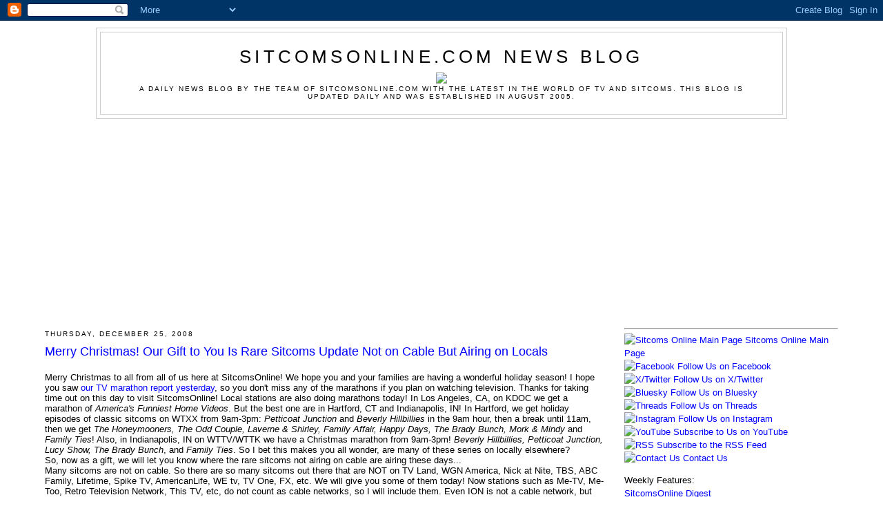

--- FILE ---
content_type: text/html; charset=UTF-8
request_url: https://blog.sitcomsonline.com/2008/12/merry-christmas-our-gift-to-you-is-rare.html
body_size: 20533
content:
<!DOCTYPE html>
<html dir='ltr' xmlns='http://www.w3.org/1999/xhtml' xmlns:b='http://www.google.com/2005/gml/b' xmlns:data='http://www.google.com/2005/gml/data' xmlns:expr='http://www.google.com/2005/gml/expr' xmlns:fb='http://ogp.me/ns/fb#'>
<head>
<link href='https://www.blogger.com/static/v1/widgets/2944754296-widget_css_bundle.css' rel='stylesheet' type='text/css'/>
<title>Merry Christmas! Our Gift to You Is Rare Sitcoms Update Not on Cable But Airing on Locals - SitcomsOnline.com News Blog</title>
<meta content='https://www.sitcomsonline.com/sitcomsonlinelogosmall.jpg' property='og:image'/>
<meta content='lGnZrAsPW_y_CVQ0n0apv-UXgHyKjs8U11Iqpfsa7C8' name='google-site-verification'/>
<link href='https://www.sitcomsonline.com/favicon.ico' rel='shortcut icon' type='image/x-icon'/>
<script async='async' data-ad-client='ca-pub-4296003455581818' src='https://pagead2.googlesyndication.com/pagead/js/adsbygoogle.js'></script>
<style id='page-skin-1' type='text/css'><!--
/*
-----------------------------------------------
Blogger Template Style
Name:     Minima
Date:     26 Feb 2004
Updated by: Blogger Team
----------------------------------------------- */
/* Variable definitions
====================
<Variable name="bgcolor" description="Page Background Color"
type="color" default="#fff">
<Variable name="textcolor" description="Text Color"
type="color" default="#333">
<Variable name="linkcolor" description="Link Color"
type="color" default="#58a">
<Variable name="pagetitlecolor" description="Blog Title Color"
type="color" default="#666">
<Variable name="descriptioncolor" description="Blog Description Color"
type="color" default="#999">
<Variable name="titlecolor" description="Post Title Color"
type="color" default="#c60">
<Variable name="bordercolor" description="Border Color"
type="color" default="#ccc">
<Variable name="sidebarcolor" description="Sidebar Title Color"
type="color" default="#999">
<Variable name="sidebartextcolor" description="Sidebar Text Color"
type="color" default="#666">
<Variable name="visitedlinkcolor" description="Visited Link Color"
type="color" default="#999">
<Variable name="bodyfont" description="Text Font"
type="font" default="normal normal 100% Verdana, Georgia, Serif">
<Variable name="headerfont" description="Sidebar Title Font"
type="font"
default="normal normal 78% Verdana, 'Trebuchet MS',Trebuchet,Arial,Verdana,Sans-serif">
<Variable name="pagetitlefont" description="Blog Title Font"
type="font"
default="normal normal 200% Verdana, Georgia, Serif">
<Variable name="descriptionfont" description="Blog Description Font"
type="font"
default="normal normal 78% Verdana, 'Trebuchet MS', Trebuchet, Arial, Verdana, Sans-serif">
<Variable name="postfooterfont" description="Post Footer Font"
type="font"
default="normal normal 78% Verdana, 'Trebuchet MS', Trebuchet, Arial, Verdana, Sans-serif">
<Variable name="startSide" description="Side where text starts in blog language"
type="automatic" default="left">
<Variable name="endSide" description="Side where text ends in blog language"
type="automatic" default="right">
*/
/* Use this with templates/template-twocol.html */
body {
background:#ffffff;
margin:0;
color:#000000;
font:x-small Verdana, Georgia Serif;
font-size/* */:/**/small;
font-size: /**/small;
text-align: center;
}
a:link {
color:#0000FF;
text-decoration:none;
}
a:visited {
color:#00C000;
text-decoration:none;
}
a:hover {
color:#0000FF;
text-decoration:underline;
}
a img {
border-width:0;
}
/* Header
-----------------------------------------------
*/
#header-wrapper {
width:1000px;
margin:0 auto 10px;
border:1px solid #cccccc;
}
#header-inner {
background-position: center;
margin-left: auto;
margin-right: auto;
}
#header {
margin: 5px;
border: 1px solid #cccccc;
text-align: center;
color:#000000;
}
#header h1 {
margin:5px 5px 0;
padding:15px 20px .25em;
line-height:1.2em;
text-transform:uppercase;
letter-spacing:.2em;
font: normal normal 200% Verdana, Geneva, sans-serif;;
}
#header a {
color:#000000;
text-decoration:none;
}
#header a:hover {
color:#000000;
}
#header .description {
margin:0 5px 5px;
padding:0 20px 15px;
max-width:1000px;
text-transform:uppercase;
letter-spacing:.2em;
line-height: 1.4em;
font: normal normal 78% Verdana, Geneva, sans-serif;;
color: #000000;
}
#header img {
margin-left: auto;
margin-right: auto;
}
/* Outer-Wrapper
----------------------------------------------- */
#outer-wrapper {
width: 1150px;
margin:0 auto;
padding:10px;
text-align:left;
font: normal normal 100% Verdana, Geneva, sans-serif;;
}
#main-wrapper {
width: 810px;
float: left;
word-wrap: break-word; /* fix for long text breaking sidebar float in IE */
overflow: hidden;     /* fix for long non-text content breaking IE sidebar float */
}
#sidebar-wrapper {
width: 310px;
float: right;
word-wrap: break-word; /* fix for long text breaking sidebar float in IE */
overflow: hidden;      /* fix for long non-text content breaking IE sidebar float */
}
/* Headings
----------------------------------------------- */
h2 {
margin:1.5em 0 .75em;
font:normal normal 78% 'Trebuchet MS',Trebuchet,Arial,Verdana,Sans-serif;
line-height: 1.4em;
text-transform:uppercase;
letter-spacing:.2em;
color:#000000;
}
/* Posts
-----------------------------------------------
*/
h2.date-header {
margin:1.5em 0 .5em;
}
.post {
margin:.5em 0 1.5em;
border-bottom:1px dotted #cccccc;
padding-bottom:1.5em;
}
.post h3 {
margin:.25em 0 0;
padding:0 0 4px;
font-size:140%;
font-weight:normal;
line-height:1.4em;
color:#0000FF;
}
.post h3 a, .post h3 a:visited, .post h3 strong {
display:block;
text-decoration:none;
color:#0000FF;
font-weight:normal;
}
.post h3 strong, .post h3 a:hover {
color:#0000FF;
text-decoration:underline;
}
.post-body {
margin:0 0 .75em;
line-height:1.6em;
}
.post-body blockquote {
line-height:1.3em;
}
.post-footer {
margin: .75em 0;
color:#000000;
text-transform:uppercase;
letter-spacing:.1em;
font: normal normal 78% Verdana, Geneva, sans-serif;;
line-height: 1.4em;
}
.comment-link {
margin-left:.6em;
}
.post img, table.tr-caption-container {
padding:4px;
border:0px solid #cccccc;
}
.tr-caption-container img {
border: none;
padding: 0;
}
.post blockquote {
margin:1em 20px;
}
.post blockquote p {
margin:.75em 0;
}
/* Comments
----------------------------------------------- */
#comments h4 {
margin:1em 0;
font-weight: bold;
line-height: 1.4em;
text-transform:uppercase;
letter-spacing:.2em;
color: #000000;
}
#comments-block {
margin:1em 0 1.5em;
line-height:1.6em;
}
#comments-block .comment-author {
margin:.5em 0;
}
#comments-block .comment-body {
margin:.25em 0 0;
}
#comments-block .comment-footer {
margin:-.25em 0 2em;
line-height: 1.4em;
text-transform:uppercase;
letter-spacing:.1em;
}
#comments-block .comment-body p {
margin:0 0 .75em;
}
.deleted-comment {
font-style:italic;
color:gray;
}
#blog-pager-newer-link {
float: left;
}
#blog-pager-older-link {
float: right;
}
#blog-pager {
text-align: center;
}
.feed-links {
clear: both;
line-height: 2.5em;
}
/* Sidebar Content
----------------------------------------------- */
.sidebar {
color: #000000;
line-height: 1.5em;
}
.sidebar ul {
list-style:none;
margin:0 0 0;
padding:0 0 0;
}
.sidebar li {
margin:0;
padding-top:0;
padding-right:0;
padding-bottom:.25em;
padding-left:15px;
text-indent:-15px;
line-height:1.5em;
}
.sidebar .widget, .main .widget {
border-bottom:1px dotted #cccccc;
margin:0 0 1.5em;
padding:0 0 1.5em;
}
.main .Blog {
border-bottom-width: 0;
}
/* Profile
----------------------------------------------- */
.profile-img {
float: left;
margin-top: 0;
margin-right: 5px;
margin-bottom: 5px;
margin-left: 0;
padding: 4px;
border: 1px solid #cccccc;
}
.profile-data {
margin:0;
text-transform:uppercase;
letter-spacing:.1em;
font: normal normal 78% Verdana, Geneva, sans-serif;;
color: #000000;
font-weight: bold;
line-height: 1.6em;
}
.profile-datablock {
margin:.5em 0 .5em;
}
.profile-textblock {
margin: 0.5em 0;
line-height: 1.6em;
}
.profile-link {
font: normal normal 78% Verdana, Geneva, sans-serif;;
text-transform: uppercase;
letter-spacing: .1em;
}
/* Footer
----------------------------------------------- */
#footer {
width:950px;
clear:both;
margin:0 auto;
padding-top:15px;
line-height: 1.6em;
text-transform:uppercase;
letter-spacing:.1em;
text-align: center;
}

--></style>
<link href='https://www.blogger.com/dyn-css/authorization.css?targetBlogID=15502991&amp;zx=cdc42a78-ccd9-457f-be85-57efe2a98e72' media='none' onload='if(media!=&#39;all&#39;)media=&#39;all&#39;' rel='stylesheet'/><noscript><link href='https://www.blogger.com/dyn-css/authorization.css?targetBlogID=15502991&amp;zx=cdc42a78-ccd9-457f-be85-57efe2a98e72' rel='stylesheet'/></noscript>
<meta name='google-adsense-platform-account' content='ca-host-pub-1556223355139109'/>
<meta name='google-adsense-platform-domain' content='blogspot.com'/>

<!-- data-ad-client=ca-pub-4296003455581818 -->

</head>
<body>
<div class='navbar section' id='navbar'><div class='widget Navbar' data-version='1' id='Navbar1'><script type="text/javascript">
    function setAttributeOnload(object, attribute, val) {
      if(window.addEventListener) {
        window.addEventListener('load',
          function(){ object[attribute] = val; }, false);
      } else {
        window.attachEvent('onload', function(){ object[attribute] = val; });
      }
    }
  </script>
<div id="navbar-iframe-container"></div>
<script type="text/javascript" src="https://apis.google.com/js/platform.js"></script>
<script type="text/javascript">
      gapi.load("gapi.iframes:gapi.iframes.style.bubble", function() {
        if (gapi.iframes && gapi.iframes.getContext) {
          gapi.iframes.getContext().openChild({
              url: 'https://www.blogger.com/navbar/15502991?po\x3d6798597972691544831\x26origin\x3dhttps://blog.sitcomsonline.com',
              where: document.getElementById("navbar-iframe-container"),
              id: "navbar-iframe"
          });
        }
      });
    </script><script type="text/javascript">
(function() {
var script = document.createElement('script');
script.type = 'text/javascript';
script.src = '//pagead2.googlesyndication.com/pagead/js/google_top_exp.js';
var head = document.getElementsByTagName('head')[0];
if (head) {
head.appendChild(script);
}})();
</script>
</div></div>
<div id='outer-wrapper'><div id='wrap2'>
<!-- skip links for text browsers -->
<span id='skiplinks' style='display:none;'>
<a href='#main'>skip to main </a> |
      <a href='#sidebar'>skip to sidebar</a>
</span>
<div id='header-wrapper'>
<div class='header section' id='header'><div class='widget Header' data-version='1' id='Header1'>
<div id='header-inner'>
<div class='titlewrapper'>
<h1 class='title'>
<a href='https://blog.sitcomsonline.com/'>
SitcomsOnline.com News Blog
</a>
</h1>
</div>
<div class='descriptionwrapper'>
<p class='description'><span><a href="https://blog.sitcomsonline.com"><img src="https://www.sitcomsonline.com/sitcomsonlinelogo2019.png" border="0"></a><br>
A daily news blog by the team of SitcomsOnline.com with the latest in the world of TV and sitcoms.  This blog is updated daily and was established in August 2005.</span></p>
</div>
</div>
</div></div>
</div>
<div id='content-wrapper'>
<div id='crosscol-wrapper' style='text-align:center'>
<div class='crosscol section' id='crosscol'><div class='widget HTML' data-version='1' id='HTML5'>
<div class='widget-content'>
<center>
<script async src="https://pagead2.googlesyndication.com/pagead/js/adsbygoogle.js"></script>
<!-- Blog Leaderboard 2020 -->
<ins class="adsbygoogle"
     style="display:block"
     data-ad-client="ca-pub-4296003455581818"
     data-ad-slot="1557779668"
     data-ad-format="auto"
     data-full-width-responsive="true"></ins>
<script>
     (adsbygoogle = window.adsbygoogle || []).push({});
</script>
</center>
</div>
<div class='clear'></div>
</div></div>
</div>
<div id='main-wrapper'>
<div class='main section' id='main'><div class='widget Blog' data-version='1' id='Blog1'>
<div class='blog-posts hfeed'>

          <div class="date-outer">
        
<h2 class='date-header'><span>Thursday, December 25, 2008</span></h2>

          <div class="date-posts">
        
<div class='post-outer'>
<div class='post hentry uncustomized-post-template'>
<a name='6798597972691544831'></a>
<h3 class='post-title entry-title'>
<a href='https://blog.sitcomsonline.com/2008/12/merry-christmas-our-gift-to-you-is-rare.html'>Merry Christmas! Our Gift to You Is Rare Sitcoms Update Not on Cable But Airing on Locals</a>
</h3>
<div class='post-header'>
<div class='post-header-line-1'></div>
</div>
<p>Merry Christmas to all from all of us here at SitcomsOnline! We hope you and your families are having a wonderful holiday season! I hope you saw <a href="http://www.sitcomsonline.com/blog/2008/12/twas-day-before-christmas2008-christmas.html">our TV marathon report yesterday</a>, so you don't miss any of the marathons if you plan on watching television. Thanks for taking time out on this day to visit SitcomsOnline! Local stations are also doing marathons today! In Los Angeles, CA, on KDOC we get a marathon of <em>America's Funniest Home Videos</em>. But the best one are in Hartford, CT and Indianapolis, IN!  In Hartford, we get holiday episodes of classic sitcoms on WTXX from 9am-3pm: <em>Petticoat Junction</em> and <em>Beverly Hillbillies</em> in the 9am hour, then a break until 11am, then we get <em>The Honeymooners, The Odd Couple, Laverne &amp; Shirley, Family Affair, Happy Days, The Brady Bunch, Mork &amp; Mindy</em> and <em>Family Ties</em>! Also, in Indianapolis, IN on WTTV/WTTK we have a Christmas marathon from 9am-3pm! <em>Beverly Hillbillies, Petticoat Junction, Lucy Show, The Brady Bunch</em>, and <em>Family Ties</em>. So I bet this makes you all wonder, are many of these series on locally elsewhere?<br />So, now as a gift, we will let you know where the rare sitcoms not airing on cable are airing these days...<br />Many sitcoms are not on cable. So there are so many sitcoms out there that are NOT on TV Land, WGN America, Nick at Nite, TBS, ABC Family, Lifetime, Spike TV, AmericanLife, WE tv, TV One, FX, etc. We will give you some of them today! Now stations such as Me-TV, Me-Too, Retro Television Network, This TV, etc, do not count as cable networks, so I will include them. Even ION is not a cable network, but they are not airing anything rare anyway anymore. So without further adieu here is our list of sitcoms airing on some local stations as regulars but not nationally on cable anymore:<br /><br /><em>227</em>: WBPG (Mobile, AL)<br /><span style="FONT-STYLE: italic">Addams Family</span>: KOFY (San Francisco-Oakland-San Jose, CA), WSEE (Erie, PA), and WVII (Bangor, ME).<br /><span style="FONT-STYLE: italic">Adventures of Ozzie &amp; Harriet</span>: KVCR (San Bernardino, CA), Me-TV (Chicago, IL), WIVM (Canton, OH), KNLC (St. Louis, MO), WKAG (Nashville, TN), Me-TV (Milwaukee, WI), WJTC (Mobile, AL), WGCB (Harrisburg, PA), WPXX (Memphis, TN), WYAT (Roanoke, VA), KIDQ (Spokane, WA), WEPX/WPXU (Greenville, NC), KIDA (Twins Falls, ID), Variety Network affiliates and ION Television DirecTV Feed.<br /><span style="FONT-STYLE: italic">Bachelor Father</span>: RTN affiliates<br /><em>Barney Miller</em>: Me-TV (Chicago, IL), KIDQ (Spokane, WA)<br /><em>Benson</em>: Me-TV (Chicago, IL)<br /><em>Burns and Allen</em>: WHYY (Philadelphia, PA), WGGS (Greenville, SC), WJXS (Birmingham, AL), WDPB (Salisbury, VA)<br /><em>Courtship of Eddie's Father:</em> Me-Too (Chicago, IL), WMYS (South Bend, IN)<br /><span style="FONT-STYLE: italic">Dennis the Menace</span>: Me-Too (Chicago, IL), KCSG (Salt Lake City, UT)<br /><em>Dick Van Dyke Show</em>: Me-TV (Chicago, IL), Me-Too (Chicago, IL), WKAG (Nashville, TN), Me-TV (Milwaukee, WI), WMYS (South Bend, IN).<br /><em>Diff'rent Strokes</em>: Me-Too (Chicago, IL), KIDQ (Spokane, WA)<br /><em>Facts of Life</em>: Me-Too (Chicago, IL), KCSG (Salt Lake City, UT)<br /><em>Family Affair</em>: Me-Too (Chicago, IL)<br /><em>Family Ties</em>: Me-TV (Chicago, IL), WFMZ (Allentown, PA), KCSG (Salt Lake City, UT), KWHB (Tulsa, OK), WHME (South Bend, IN), KBTR (Baton Rouge, LA)<br /><em>Father Knows Best</em>: Me-Too (Chicago, IL), WTGL (Orlando, FL)<br /><em>Get Smart</em>: KDOC (Los Angeles, CA), Me-TV (Chicago, IL), Me-TV (Milwaukee, WI), KPVT (Las Vegas, NV), WMYS (South Bend, IN), WTLW (Lima, OH)<br /><em>Gilligan's Island</em>: Me-TV (Chicago, IL), Me-TV (Milwaukee, WI), WMYS (South Bend, IN)<br /><em>Gimme a Break!:</em> WGNT (Northfolk, VA)<br /><span style="FONT-STYLE: italic">Gomer Pyle, USMC</span>: KZSW (Beaumont, CA), Me-Too (Chicago, IL), KFWD (Dallas, TX), WUOA/WVUA (Birmingham, AL), WVLT (Knoxville, TN), WLMB (Toledo, OH), WUFX (Jackson, MS), MyCVille (Charlottesville, VA), Fox Meridian (Meridian, MS)<br /><span style="FONT-STYLE: italic">Happy Days</span>: KZSW (Beaumont, CA), Me-TV (Chicago, IL), KFWD (Dallas, TX), KWHD (Denver, CO), 4SD (San Diego, CA), WHMB (Indianapolis, IN), Me-TV (Milwaukee, WI), KSBI (Oklahoma City, OK), KWHB (Tulsa, OK), KWHE (Honolulu, HI), WMYS (South Bend, IN), KWHS (Colorado Springs, CO), WYTV (Youngstown, OK), KTWU (Topeka, KS), WTVY (Dothan, AL)<br /><em>Harry and the Hendersons</em>: Retro Television Network affiliates (Atlanta, Jacksonville, Lexington, Des Moines, Davenport, Augusta, Rapid City, and Huntsville)<br /><em>Hazel</em>: KIDQ (Spokane, WA)<br /><em>I Married Joan</em>: KRHP (Portland, OR), WQXT (Jacksonville, FL), and Variety Television Network affiliates.<br /><span style="FONT-STYLE: italic">Laverne &amp; Shirley</span>: KZSW (Beaumont, CA \); Me-TV (Chicago, IL), 4SD (San Diego, CA), WHMB (Indianapolis, IN), Me-TV (Milwaukee, WI), KWHE (Honolulu, HI), WMYS (South Bend, IN), WYTV (Youngstown, OK)<br /><em>Lucy Show</em>: KVOS (Seattle, WA), KNLC (St. Louis, MO), WKAG (Nashville, TN), Me-TV (Milwaukee, WI), WGGS (Greenville, SC), KTEW (Oklahaoma City, OK), WJTC (Mobile, AL), WLMB (Toledo, OH), and Variety Television Network affiliates.<br /><em>Malcolm &amp; Eddie</em>: WCIU (Chicago, IL), KTBU (Houston, TX)<br /><em>Maude</em>: KIDQ (Spokane, WA)<br /><span style="FONT-STYLE: italic">McHale's Navy</span>: KDOC (Los Angeles, CA), Me-TV and Me-Too (Chicago, IL), and RTN affiliates <em>Mister Ed</em>: Me-Too (Chicago, IL), This TV affiliates (Chicago, IL; Houston, TX; Milwaukee, WI; Richmond, VA; Dayton, OH; Columbus, OH; Toccoa, GA; Birmingham, AL)<br /><em>Monkees</em>: RTN-KAIL (Fresno, CA), KIDQ (Spokane, WA), WHME (South Bend, IN)<br /><em>Mork &amp; Mindy</em>: KZSW (Beaumont, CA), Me-TV (Chicago, IL), KWHD (Denver, CO), Me-TV (Milwaukee, WI), KWHS (Colorado Springs, CO).<br /><em>Munsters</em>: KOFY (San Francisco-Oakland-San Jose, CA), WSMH (Flint, MI)<br /><em>Munsters Today</em>: Retro Television Network affiliates (Detroit, Jacksonville, Lexington, Des Moines, Baton Rouge, Davenport, Augusta, Rapid City, Hunstville)<br /><em>My Favorite Martian</em>: Me-Too (Chicago, IL), Me-TV (Milwaukee, WI)<br /><em>My Little Margie</em>: WAZT (Woodstock, VA), WPXX (Memphis, TN)<br /><em>My Three Sons</em>: Me-Too (Chicago, IL), WTGL (Orlando, FL), WHMB (Indianapolis, IN), KBYU (Salt Lake City, UT), WLMB (Toledo, OH), WHME (South Bend, IN), WYTV (Youngstown, OH), WTLW (Lima, OH).<br /><em>Nanny, The</em>: Me-TV (Chicago, IL), KTVX (Salt Lake City, UT), KHHB (Honolulu, HI)<br /><em>Odd Couple</em>: WPIX (New York, NY), WADL (Detroit, MI), Me-TV (Milwaukee, WI), WICU (Erie, PA)<br /><em>One Day at a Time</em>: Me-TV (Chicago, IL)<br /><em>Operation Petticoat</em>: RTN affiliates.<br /><em>Partridge Family</em>: KCSG (Salt Lake City, UT), RTN-KAIL (Fresno, CA), KIDQ (Spokane, WA), WHME (South Bend, IN)<br /><span style="FONT-STYLE: italic">Patty Duke Show</span>: Me-Too (Chicago, IL), This TV affiliates (Chicago, IL; Houston, TX; Milwaukee, WI; Richmond, VA; Dayton, OH; Columbus, OH; Toccoa, GA; Birmingham, AL)<br /><em>Petticoat Junction:</em> Me-Too (Chicago, IL), Me-TV (Milwaukee, WI), WQXT (Jacksonville, FL), W43BR (Wausau-Rhinelander, WI)<br /><em>Phil Silvers Show</em>: Me-Too (Chicago, IL), KOFY (San Francisco-Oakland-San Jose, CA)<br /><em>Silver Spoons</em>: KCSG (Salt Lake City, UT)<br /><em>Soap</em>: KHHB (Honolulu, HI)<br /><em>Taxi</em>: Me-TV (Chicago, IL), WYMT (Lexington, KY), KAQY (Monroe, LA)<br /><em>Webster</em>: Me-Too (Chicago, IL)<br /><em>What's Happening!!</em>: WADL (Detroit, MI)<br /><em>Who's the Boss?</em>: Me-TV (Chicago, IL)<br /><br />Shows like <em>Bewitched, I Dream of Jeannie, All in the Family, ALF, Three's Company, The Jeffersons, A Different World, Good Times, Night Court,</em> and many others are all on cable nationally, so that is why they are not listed. However, there are many sitcoms not airing AT ALL, such as <em>Alice, Blossom, Chico and the Man, F Troop, Donna Reed Show, Flying Nun, Gidget, That Girl, Please Don't Eat the Daisies, Perfect Strangers, Rhoda, Phyllis, Room 222, Welcome Back Kotter, Dear John, Head of the Class, It's a Living, My Two Dads, My Sister Sam, 9 to 5, Punky Brewster, Too Close for Comfort, Mr. Belvedere, Wonder Years, Bosom Buddies, Small Wonder, What's Happening Now!!, Charles in Chrge, Out of this World, California Dreams, Empty Nest, Hooperman, Hearts Afire</em>, and so many more.<br />If you can think of a show I missed and would like to ask me if it is airing locally on television, <a href="http://www.sitcomsonline.com/boards/showthread.php?t=238153">please post on our message board.</a> Please if the show is airing on cable, don't ask, since this is for local staitons only.</p>
<div class='post-body entry-content'>
<div>
</div>
<div style='clear: both;'></div>
</div>
<div class='post-footer'>
<div class='post-footer-line post-footer-line-1'>
<span class='post-author vcard'>
Posted by
<span class='fn'>Pavan -- SitcomsOnline.com</span>
</span>
<span class='post-timestamp'>
at
<a class='timestamp-link' href='https://blog.sitcomsonline.com/2008/12/merry-christmas-our-gift-to-you-is-rare.html' rel='bookmark' title='permanent link'><abbr class='published' title='2008-12-25T10:00:00-05:00'>10:00&#8239;AM</abbr></a>
</span>
<span class='reaction-buttons'>
</span>
<span class='star-ratings'>
</span>
<span class='post-comment-link'>
</span>
<span class='post-backlinks post-comment-link'>
</span>
<span class='post-icons'>
<span class='item-action'>
<a href='https://www.blogger.com/email-post/15502991/6798597972691544831' title='Email Post'>
<img alt="" class="icon-action" height="13" src="//img1.blogblog.com/img/icon18_email.gif" width="18">
</a>
</span>
<span class='item-control blog-admin pid-1974870497'>
<a href='https://www.blogger.com/post-edit.g?blogID=15502991&postID=6798597972691544831&from=pencil' title='Edit Post'>
<img alt='' class='icon-action' height='18' src='https://resources.blogblog.com/img/icon18_edit_allbkg.gif' width='18'/>
</a>
</span>
</span>
<div class='post-share-buttons'>
<a class='goog-inline-block share-button sb-email' href='https://www.blogger.com/share-post.g?blogID=15502991&postID=6798597972691544831&target=email' target='_blank' title='Email This'><span class='share-button-link-text'>Email This</span></a><a class='goog-inline-block share-button sb-blog' href='https://www.blogger.com/share-post.g?blogID=15502991&postID=6798597972691544831&target=blog' onclick='window.open(this.href, "_blank", "height=270,width=475"); return false;' target='_blank' title='BlogThis!'><span class='share-button-link-text'>BlogThis!</span></a><a class='goog-inline-block share-button sb-twitter' href='https://www.blogger.com/share-post.g?blogID=15502991&postID=6798597972691544831&target=twitter' target='_blank' title='Share to X'><span class='share-button-link-text'>Share to X</span></a><a class='goog-inline-block share-button sb-facebook' href='https://www.blogger.com/share-post.g?blogID=15502991&postID=6798597972691544831&target=facebook' onclick='window.open(this.href, "_blank", "height=430,width=640"); return false;' target='_blank' title='Share to Facebook'><span class='share-button-link-text'>Share to Facebook</span></a><a class='goog-inline-block share-button sb-pinterest' href='https://www.blogger.com/share-post.g?blogID=15502991&postID=6798597972691544831&target=pinterest' target='_blank' title='Share to Pinterest'><span class='share-button-link-text'>Share to Pinterest</span></a>
</div>
</div>
<div class='post-footer-line post-footer-line-2'>
<span class='post-labels'>
</span>
</div>
<div class='post-footer-line post-footer-line-3'>
<span class='post-location'>
</span>
</div>
</div>
</div>
<div class='comments' id='comments'>
<a name='comments'></a>
</div>
</div>
<div class='inline-ad'>
</div>

        </div></div>
      
</div>
<div class='blog-pager' id='blog-pager'>
<span id='blog-pager-newer-link'>
<a class='blog-pager-newer-link' href='https://blog.sitcomsonline.com/2008/12/britcom-on-adult-swim-big-80s-movies.html' id='Blog1_blog-pager-newer-link' title='Newer Post'>Newer Post</a>
</span>
<span id='blog-pager-older-link'>
<a class='blog-pager-older-link' href='https://blog.sitcomsonline.com/2008/12/twas-day-before-christmas2008-christmas.html' id='Blog1_blog-pager-older-link' title='Older Post'>Older Post</a>
</span>
<a class='home-link' href='https://blog.sitcomsonline.com/'>Home</a>
</div>
<div class='clear'></div>
<div class='post-feeds'>
</div>
</div><div class='widget HTML' data-version='1' id='HTML4'>
<div class='widget-content'>
<script async src="https://pagead2.googlesyndication.com/pagead/js/adsbygoogle.js"></script>
<!-- Blog Below Posts 2020 -->
<ins class="adsbygoogle"
     style="display:block"
     data-ad-client="ca-pub-4296003455581818"
     data-ad-slot="3655144177"
     data-ad-format="auto"
     data-full-width-responsive="true"></ins>
<script>
     (adsbygoogle = window.adsbygoogle || []).push({});
</script>

<p><hr /><p>

<b><font size=+1>Sitcoms Airing Tonight / Sitcom Stars on Talk Shows</font></b><p>

<b>Monday, January 19</b><p>

<a href="https://www.cbs.com/"><img border="0" src="https://www.sitcomsonline.com/photos/cbslogosmall2.jpg" /></a><p>

<a href="https://www.cbs.com/shows/the-neighborhood/"><b>The Neighorhood</b></a> - "Welcome to Spades" (CBS, 8:00PM ET/PT) (Repeat)<br />  
Marty and Courtney&#8217;s nanny search takes an awkward turn, while Calvin&#8217;s secret spades night stirs tension at home. Meanwhile, Dave&#8217;s new hobby tests everyone&#8217;s patience, and a texting miscommunication between Tina and Gemma leads to a fiery confrontation.<p>  

<a href="https://www.cbs.com/shows/dmv/"><b>DMV</b></a> - "The Next Window" (CBS, 8:30PM ET/PT) (Repeat)<br />  
At the Big Sac holiday party, Colette tries to impress Noa before his single &#8220;window&#8221; closes. Meanwhile, Barb&#8217;s effort to save the East Hollywood DMV backfires when she accidentally tackles the director, but assistant Sally (Leslie Jones) steps in to help.<p>

<a href="https://tvlistings.gracenote.com/grid-affiliates.html?aid=orbebb"><b>Complete TV Listings</b></a>

<p><hr /><p>

<a href="https://blog.sitcomsonline.com/2026/01/sitcom-stars-on-talk-shows-this-week-in_0798801362.html"><b><font size=+1>Sitcom Stars on Talk Shows (Week of January 19)</font></b></a><p>
  
<b>Monday, January 19</b><br />
<ul>
<li>Michael B. Jordan (<i>The Assistants</i>) - Watch Michael on a repeat of <i>Jimmy Kimmel Live!</i> at 11:35pm on ABC.</li>
<li>Joel McHale (<i>Animal Control/The Great Indoors/Community</i>) - Joel appears on a repeat of <i>Jimmy Kimmel Live!</i> at 11:35pm on ABC.</li>  
<li>Sarah Silverman (<i>The Sarah Silverman Program</i>) - Sarah is a guest on <i>Late Night with Seth Meyers</i> at 12:36am on NBC.</li>
<li>François Arnaud (<i>The Moodys</i>) - Andy Cohen interviews François on <i>Watch What Happens Live with Andy Cohen</i> at 9pm on Bravo.</li>
<li>Billy Bob Thornton (<i>Hearts Afire</i>) - Billy Bob talks about <i>Landman</i> on <i>CBS Mornings</i> sometime between 7-9am.</li>  
<li>Pam Grier (<i>Bless This Mess</i>) - Pam talks about the "Pam Grier Soul Flix" channel with the ladies of <i>The View</i> on ABC at 11am ET/10am CT-PT.</li>
<li>Denis Leary (<i>Going Dutch/No Good Deed/Sex & Drugs & Rock & Roll/The Job</i>), Danny Pudi (<i>Going Dutch/Mythic Quest/Powerless/Community</i>) and Taylor Mislak (<i>Going Dutch</i>) - Denis, Danny and Taylor talk about Fox's <i>Going Dutch</i> on a repeat of <i>Access Daily with Mario & Kit</i>, so check your local listings.</li>  
</ul>

<p><hr /><p>

<b><font size=+1>New on DVD and Blu-ray</font></b><p>

<a href="https://www.amazon.com/exec/obidos/ASIN/B0D7TWQCTD/happydaysonline5-20" target="_blank"><img src="https://www.sitcomsonline.com/photos/dvd/bewitchedthecompleteseriesbluraysm2.jpg" alt="Bewitched - The Complete Series - 60th Anniversary Special Edition (Blu-ray)" border="0" /></a> <a href="https://www.amazon.com/exec/obidos/ASIN/B0FMYST83C/happydaysonline5-20" target="_blank"><img src="https://www.sitcomsonline.com/photos/dvd/georgieandmandysfirstmarriageseason1dvdsm.jpg" alt="Georgie &amp; Mandy&#39;s First Marriage - The Complete First Season (DVD)" border="0" /></a> <a href="https://www.amazon.com/exec/obidos/ASIN/B0FQWLNTNH/happydaysonline5-20" target="_blank"><img src="https://www.sitcomsonline.com/photos/dvd/stdenismedicalseason1bluray.jpg" alt="St. Denis Medical - Season One (Blu-ray)" border="0" /></a> <a href="https://www.amazon.com/exec/obidos/ASIN/B0FQWQZ51S/happydaysonline5-20" target="_blank"><img src="https://www.sitcomsonline.com/photos/dvd/happysplaceseason1bluray.jpg" alt="Happy&#39;s Place - Season One (Blu-ray)" border="0" /></a> <a href="https://www.amazon.com/exec/obidos/ASIN/B0FWD1SHF1/happydaysonline5-20" target="_blank"><img src="https://www.sitcomsonline.com/photos/dvd/twoandahalfmenthecompleteseriesbluray.jpg" alt="Two and a Half Men - The Complete Series (Blu-ray)" border="0" /></a> 

<p>

07/22 - <a href="https://www.amazon.com/exec/obidos/ASIN/B0D7TWQCTD/happydaysonline5-20" target="_blank">Bewitched - The Complete Series - 60th Anniversary Special Edition (Blu-ray)</a><br />
08/26 - <a href="https://www.amazon.com/exec/obidos/ASIN/B0FJMP9M6M/happydaysonline5-20" target="_blank">The Huckleberry Hound Show - The Complete Original Series (Blu-ray)</a><br />
09/30 - <a href="https://www.amazon.com/exec/obidos/ASIN/B0FMFWXCDY/happydaysonline5-20" target="_blank">Touché Turtle and Dum Dum - The Complete Series (Blu-ray)</a><br />
10/07 - <a href="https://www.amazon.com/exec/obidos/ASIN/B0FMYST83C/happydaysonline5-20" target="_blank">Georgie & Mandy's First Marriage - The Complete First Season (DVD)</a><br />
10/14 - <a href="https://www.amazon.com/exec/obidos/ASIN/B0FPXQMT7W/happydaysonline5-20" target="_blank">Curb Your Enthusiasm - The Complete Series (Blu-ray)</a> <a href="https://www.amazon.com/exec/obidos/ASIN/B0D136NZ5G/happydaysonline5-20" target="_blank">(DVD)</a><br />
10/28 - <a href="https://www.amazon.com/exec/obidos/ASIN/B0FQWLNTNH/happydaysonline5-20" target="_blank">St. Denis Medical - Season One (Blu-ray)</a> <a href="https://www.amazon.com/exec/obidos/ASIN/B0FQWT6LZG/happydaysonline5-20" target="_blank">(DVD)</a><br />
11/04 - <a href="https://www.amazon.com/exec/obidos/ASIN/B0FQWQZ51S/happydaysonline5-20" target="_blank">Happy's Place - Season One (Blu-ray)</a> <a href="https://www.amazon.com/exec/obidos/ASIN/B0FQWGZ67S/happydaysonline5-20" target="_blank">(DVD)</a><br />
11/11 - <a href="https://www.amazon.com/exec/obidos/ASIN/B0F8JVN93M/happydaysonline5-20" target="_blank">Rick and Morty - Season 8 (Blu-ray)</a> <a href="https://www.amazon.com/exec/obidos/ASIN/B0F8K7S4JF/happydaysonline5-20" target="_blank">(DVD)</a><br />
11/11 - <a href="https://www.amazon.com/exec/obidos/ASIN/B0FJMMZH2W/happydaysonline5-20" target="_blank">SpongeBob SquarePants - The Complete Fifteenth Season (DVD)</a><br />
11/11 - <a href="https://www.amazon.com/exec/obidos/ASIN/B0FWD1SHF1/happydaysonline5-20" target="_blank">Two and a Half Men - The Complete Series (Blu-ray)</a><br />
12/02 - <a href="https://www.amazon.com/exec/obidos/ASIN/B0FQLTG3TM/happydaysonline5-20" target="_blank">Tom and Jerry - The Golden Era Anthology (1940-1958) (Blu-ray)</a> <a href="https://www.amazon.com/exec/obidos/ASIN/B0FQCQ35KS/happydaysonline5-20" target="_blank">(DVD)</a><br />
12/16 - <a href="https://www.amazon.com/exec/obidos/ASIN/B0G26FRBB9/happydaysonline5-20" target="_blank">Lippy the Lion and Hardy Har Har - The Complete Series (Blu-ray)</a><br />
12/16 - <a href="https://www.amazon.com/exec/obidos/ASIN/B0G25YB58P/happydaysonline5-20" target="_blank">Wally Gator - The Complete Series (Blu-ray)</a><br />
01/20 - <a href="https://www.amazon.com/exec/obidos/ASIN/B0G62TCTT2/happydaysonline5-20" target="_blank">The Woody Woodpecker and Friends Golden Age Collection (Blu-ray)</a><br />
01/27 - <a href="https://www.amazon.com/exec/obidos/ASIN/B0G6388M35/happydaysonline5-20" target="_blank">The New Fred and Barney Show - The Complete Series (Blu-ray)</a><br />
02/11 - <a href="https://www.amazon.com/exec/obidos/ASIN/B0DQF98PW4/happydaysonline5-20" target="_blank">Tom and Jerry - The Complete CinemaScope Collection (Blu-ray)</a>

<br /><br />

<a href="https://www.amazon.com/s?i=movies-tv&bbn=2649513011&rh=n%3A2649513011%2Cp_n_format_browse-bin%3A2650304011%257C2650305011%2Cp_n_date%3A2693528011&s=date-desc-rank&dc=&ds=v1%3AOyEjkb9n5hzKPicVLe4lvnLiUz%2F7dJOcaSPn0t41cJY&qid=1754258138&rnid=2693522011&rw_html_to_wsrp=1&linkCode=ll2&tag=happydaysonline5-20&linkId=410ccfd9881b995a4b192430d35f3d0b&language=en_US&ref_=as_li_ss_tl" target="_blank">More Recent and Upcoming TV DVD and Blu-ray Releases</a> / <a href="https://www.amazon.com/tv-dvd-bluray/b?ie=UTF8&node=2649513011&linkCode=ll2&tag=happydaysonline5-20&linkId=249cd065a9202894bd76fc9695f3076a&language=en_US&ref_=as_li_ss_tl" target="_blank">TV Shows on DVD, Blu-ray and Prime Video</a> / <a href="https://www.sitcomsonline.com/dvdreviews.html" target="_top">DVD Reviews Archive</a>

<p><hr /><p>

<b><font size=+1>Recent SitcomsOnline.com News Blog Posts</font></b><p>

<table border="1" cellpadding="0" cellspacing="0" width="100%" bgcolor="#E4E4E4">
<tr>
<td bgcolor="#E4E4E4" width="70%" border="1">

01/19 - <a href="https://blog.sitcomsonline.com/2026/01/mgm-comedy-series-american-classic.html">MGM+ Comedy Series American Classic; Taylor Tomlinson Returns to Netflix</a>

<hr />

01/18 - <a href="https://blog.sitcomsonline.com/2026/01/sitcom-stars-on-talk-shows-this-week-in_0798801362.html">Sitcom Stars on Talk Shows; This Week in Sitcoms (Week of January 19, 2026)</a>

<hr />

01/17 - <a href="https://blog.sitcomsonline.com/2026/01/sitcomsonline-digest-rockford-files.html">SitcomsOnline Digest: The Rockford Files Reboot at NBC; Daniel Stern Fired From ABC Comedy Pilot</a>

<hr />

01/16 - <a href="https://blog.sitcomsonline.com/2026/01/ted-season-2-trailer-released.html">Ted Season 2 Trailer Released; Remembering T.K. Carter of Punky Brewster, TV Director Tom Cherones, and Others We Recently Lost</a>

<hr />

01/15 - <a href="https://blog.sitcomsonline.com/2026/01/the-fall-and-rise-of-reggie-dinkins.html">The Fall and Rise of Reggie Dinkins Gets Special Preview; ABC Midseason Changes for Monday and Tuesday Night Lineups</a>

<hr />

01/14 - <a href="https://blog.sitcomsonline.com/2026/01/nbc-orders-pilots-including-rockford.html">NBC Orders Pilots, Including The Rockford Files; The CW to Premiere Celebrity Series</a>

<hr />

01/13 - <a href="https://blog.sitcomsonline.com/2026/01/83rd-golden-globe-winners-tubis.html">83rd Golden Globe Winners; Tubi's Upcoming YA Film Slate</a>

<hr />

01/12 - <a href="https://blog.sitcomsonline.com/2026/01/peacocks-burbs-trailer-jeff-foxworthy.html">Peacock's The 'Burbs Trailer; The Jeff Foxworthy Show Launch Back on COZI TV</a>

<hr />

01/11 - <a href="https://blog.sitcomsonline.com/2026/01/sitcom-stars-on-talk-shows-this-week-in_0658466443.html">Sitcom Stars on Talk Shows; This Week in Sitcoms (Week of January 12, 2026)</a>

<hr />

01/10 - <a href="https://blog.sitcomsonline.com/2026/01/sitcomsonline-digest-henry-winkler-to.html">SitcomsOnline Digest: Henry Winkler to Star in NBC Legal Comedy Pilot; First Look at Peacock's The 'Burbs</a>

<hr />

01/09 - <a href="https://blog.sitcomsonline.com/2026/01/hbos-mel-brooks-99-year-old-man.html">HBO's Mel Brooks: The 99 Year Old Man! Documentary with Interviews Including Rob Reiner; 83rd Annual Golden Globes Presenters</a>

<hr />

01/08 - <a href="https://blog.sitcomsonline.com/2026/01/netflix-orders-nick-kroll-comedy-series.html">Netflix Orders Nick Kroll Comedy Series; Saturday Night Live January 2026 Hosts and Music Guests</a>

<hr />

01/07 - <a href="https://blog.sitcomsonline.com/2026/01/saturday-night-live-bobbleheads-from.html">Saturday Night Live Bobbleheads from the National Bobblehead Hall of Fame and Museum; Fox Entertainment Signs Tracee Ellis Ross to Deal</a>

<hr />

01/06 - <a href="https://blog.sitcomsonline.com/2026/01/emily-in-paris-renewed-for-season-6.html">Emily in Paris Renewed for Season 6; Audible's New Comedy Series Starring Jenifer Lewis, Cedric the Entertainer, and Niecy Nash-Betts</a>

<hr />

01/05 - <a href="https://blog.sitcomsonline.com/2026/01/trailer-for-muppet-show-special-event.html">Trailer for The Muppet Show Special Event; Season 3 of Genndy Tartakovsky's Primal on Adult Swim</a>

<hr />

01/04 - <a href="https://blog.sitcomsonline.com/2026/01/sitcom-stars-on-talk-shows-this-week-in.html">Sitcom Stars on Talk Shows; This Week in Sitcoms (Week of January 5, 2026)</a>

<hr />

01/03 - <a href="https://blog.sitcomsonline.com/2026/01/sitcomsonline-digest-premiere-date-set.html">SitcomsOnline Digest: Premiere Date Set for Malcolm in the Middle Reboot; NBC Pulls The Paper</a>

<hr />

01/02 - <a href="https://blog.sitcomsonline.com/2026/01/bridgerton-season-4-details-and-live.html">Bridgerton Season 4 Details and Live Premiere Event; NBC Pulls The Paper from Mondays</a>

<hr />

01/01 - <a href="https://blog.sitcomsonline.com/2026/01/happy-new-year-shrinking-season-3.html">Happy New Year; Shrinking Season 3 Trailer</a>

<hr />

12/31 - <a href="https://blog.sitcomsonline.com/2025/12/in-memoriam-remembering-sitcom-stars-we.html">In Memoriam: Remembering the Sitcom Stars We Lost in 2025</a>

<hr />

12/30 - <a href="https://blog.sitcomsonline.com/2025/12/antenna-tv-and-rewind-tvs-new-years-eve.html">Antenna TV and Rewind TV's New Year's Eve and Day Marathons; Malcolm in the Middle: Life's Still Unfair Premieres April 10</a>

<hr />

12/29 - <a href="https://blog.sitcomsonline.com/2025/12/cozi-tv-postpones-jeff-foxworthy-show.html">COZI TV Postpones The Jeff Foxworthy Show Launch; Netflix Releases Free Bert Trailer</a>

<hr />

12/28 - <a href="https://blog.sitcomsonline.com/2025/12/sitcom-stars-on-talk-shows-this-week-in_0592503579.html">Sitcom Stars on Talk Shows; This Week in Sitcoms (Week of December 29, 2025)</a>

<hr />

12/27 - <a href="https://blog.sitcomsonline.com/2025/12/sitcomsonline-digest-chevy-chase-hurt.html">SitcomsOnline Digest: Chevy Chase "Hurt" By Not Being Invited to SNL 50th Anniversary; New Lineups for Antenna TV and Rewind TV</a>

<hr />

12/26 - <a href="https://blog.sitcomsonline.com/2025/12/get-acquires-psych-for-january-2026.html">GET Acquires Psych for January 2026; Details on Netflix's A Different World Sequel</a>

<hr />

12/25 - <a href="https://blog.sitcomsonline.com/2025/12/merry-christmas-from-sitcoms-online.html">Merry Christmas from Sitcoms Online; Interviews from 2025 Christmas Con in Edison, NJ</a>

<hr />

12/24 - <a href="https://blog.sitcomsonline.com/2025/12/2025-christmas-eve-and-christmas-day-tv.html">2025 Christmas Eve and Christmas Day TV Marathons</a>

<hr />

12/23 - <a href="https://blog.sitcomsonline.com/2025/12/antenna-tv-january-2026-schedule-rewind.html">Antenna TV January 2026 Schedule; Rewind TV January 2026 Schedule</a>

<hr />

12/22 - <a href="https://blog.sitcomsonline.com/2025/12/the-ms-pat-show-returns-january-7.html">The Ms. Pat Show Returns January 7; According to Jim Christmas Day Marathon on Laff</a>

<hr />

12/21 - <a href="https://blog.sitcomsonline.com/2025/12/sitcom-stars-on-talk-shows-this-week-in_21.html">Sitcom Stars on Talk Shows; This Week in Sitcoms (Week of December 22, 2025)</a>

<hr />

12/20 - <a href="https://blog.sitcomsonline.com/2025/12/sitcomsonline-digest-historical-19th.html">SitcomsOnline Digest: Historical 19th Century Comedy in the Works at CBS; Bowen Yang Leaving Saturday Night Live After Tonight</a>

<hr />

12/19 - <a href="https://blog.sitcomsonline.com/2025/12/the-muppet-show-50th-anniversary-event.html">The Muppet Show 50th Anniversary Event in February on ABC & Disney+; Adult Swim Renews Haha, You Clowns for 2 More Seasons</a>

</td>
</tr>
</table>

</p></p></p></p></p></p></p></p></p></p></p></p></p></p></p></p></p>
</div>
<div class='clear'></div>
</div></div>
</div>
<div id='sidebar-wrapper'>
<div class='sidebar section' id='sidebar'><div class='widget HTML' data-version='1' id='HTML1'>
<div class='widget-content'>
<p>
<hr />
<a href="https://www.sitcomsonline.com" target="_blank"><img src="https://www.sitcomsonline.com/photos/sitcomsonlinefavicon.jpg" border="0" width="16" height="16" alt="Sitcoms Online Main Page" /> Sitcoms Online Main Page</a><br />
<a href="https://www.facebook.com/SitcomsOnline" target="_blank"><img src="https://www.sitcomsonline.com/photos/facebookicon.png" border="0" alt="Facebook" /></a> <a href="https://www.facebook.com/SitcomsOnline" target="_blank">Follow Us on Facebook</a><br />
<a href="https://x.com/SitcomsOnline" target="_blank"><img src="https://www.sitcomsonline.com/photos/xtwitter.png" border="0" alt="X/Twitter" /></a> <a href="https://x.com/SitcomsOnline" target="_blank">Follow Us on X/Twitter</a><br />
<a href="https://bsky.app/profile/sitcomsonline.bsky.social" target="_blank"><img src="https://www.sitcomsonline.com/photos/bluesky.png" border="0" alt="Bluesky" /></a> <a href="https://bsky.app/profile/sitcomsonline.bsky.social" target="_blank">Follow Us on Bluesky</a><br />
<a href="https://www.threads.net/@sitcomsonline" target="blank"><img src="https://www.sitcomsonline.com/photos/threadsicon.png" border="0" alt="Threads" /></a> <a href="https://www.threads.net/@sitcomsonline" target="_blank">Follow Us on Threads</a><br />
<a href="https://instagram.com/sitcomsonline" target="_blank"><img src="https://www.sitcomsonline.com/photos/instagramicon.png" border="0" alt="Instagram" /" /></a> <a href="https://instagram.com/sitcomsonline" target="_blank">Follow Us on Instagram</a><br />
<a href="https://www.youtube.com/@sitcomsonline" target="_blank"><img src="https://www.sitcomsonline.com/photos/youtubeicon.png" border="0" alt="YouTube" /" /></a> <a href="https://www.youtube.com/@sitcomsonline" target="_blank">Subscribe to Us on YouTube</a>
<br />
<a href="https://feeds.feedburner.com/sitcomsonline/Bnuy" target="_blank"><img src="https://www.sitcomsonline.com/photos/rss.gif" border="0" alt="RSS" /></a> <a href="https://feeds.feedburner.com/sitcomsonline/Bnuy" target="_blank">Subscribe to the RSS Feed</a><br />
<a href="https://www.sitcomsonline.com/boards/sendmessage.php" target="_blank"><img src="https://www.sitcomsonline.com/photos/contactus.gif" alt="Contact Us" border="0" /> Contact Us</a>

</p>
Weekly Features:<br />
<a href="https://blog.sitcomsonline.com/search/label/SitcomsOnline%20Digest">SitcomsOnline Digest</a><br />
<a href="https://blog.sitcomsonline.com/search/label/Talk%20Shows">Sitcom Stars on Talk Shows/This Week in Sitcoms</a><p>

<p><hr /><p>

<center>
<script async src="https://pagead2.googlesyndication.com/pagead/js/adsbygoogle.js"></script>
<!-- Blog Sidebar 2020 -->
<ins class="adsbygoogle"
     style="display:inline-block;width:300px;height:250px"
     data-ad-client="ca-pub-4296003455581818"
     data-ad-slot="5351369226"></ins>
<script>
     (adsbygoogle = window.adsbygoogle || []).push({});
</script>
</center>
                                 
<p></p></p></p></p>
</div>
<div class='clear'></div>
</div><div class='widget BlogArchive' data-version='1' id='BlogArchive1'>
<h2>Blog Archive</h2>
<div class='widget-content'>
<div id='ArchiveList'>
<div id='BlogArchive1_ArchiveList'>
<ul class='hierarchy'>
<li class='archivedate collapsed'>
<a class='toggle' href='javascript:void(0)'>
<span class='zippy'>

        &#9658;&#160;
      
</span>
</a>
<a class='post-count-link' href='https://blog.sitcomsonline.com/2026/'>
2026
</a>
<span class='post-count' dir='ltr'>(19)</span>
<ul class='hierarchy'>
<li class='archivedate collapsed'>
<a class='toggle' href='javascript:void(0)'>
<span class='zippy'>

        &#9658;&#160;
      
</span>
</a>
<a class='post-count-link' href='https://blog.sitcomsonline.com/2026/01/'>
January
</a>
<span class='post-count' dir='ltr'>(19)</span>
</li>
</ul>
</li>
</ul>
<ul class='hierarchy'>
<li class='archivedate collapsed'>
<a class='toggle' href='javascript:void(0)'>
<span class='zippy'>

        &#9658;&#160;
      
</span>
</a>
<a class='post-count-link' href='https://blog.sitcomsonline.com/2025/'>
2025
</a>
<span class='post-count' dir='ltr'>(365)</span>
<ul class='hierarchy'>
<li class='archivedate collapsed'>
<a class='toggle' href='javascript:void(0)'>
<span class='zippy'>

        &#9658;&#160;
      
</span>
</a>
<a class='post-count-link' href='https://blog.sitcomsonline.com/2025/12/'>
December
</a>
<span class='post-count' dir='ltr'>(31)</span>
</li>
</ul>
<ul class='hierarchy'>
<li class='archivedate collapsed'>
<a class='toggle' href='javascript:void(0)'>
<span class='zippy'>

        &#9658;&#160;
      
</span>
</a>
<a class='post-count-link' href='https://blog.sitcomsonline.com/2025/11/'>
November
</a>
<span class='post-count' dir='ltr'>(30)</span>
</li>
</ul>
<ul class='hierarchy'>
<li class='archivedate collapsed'>
<a class='toggle' href='javascript:void(0)'>
<span class='zippy'>

        &#9658;&#160;
      
</span>
</a>
<a class='post-count-link' href='https://blog.sitcomsonline.com/2025/10/'>
October
</a>
<span class='post-count' dir='ltr'>(31)</span>
</li>
</ul>
<ul class='hierarchy'>
<li class='archivedate collapsed'>
<a class='toggle' href='javascript:void(0)'>
<span class='zippy'>

        &#9658;&#160;
      
</span>
</a>
<a class='post-count-link' href='https://blog.sitcomsonline.com/2025/09/'>
September
</a>
<span class='post-count' dir='ltr'>(30)</span>
</li>
</ul>
<ul class='hierarchy'>
<li class='archivedate collapsed'>
<a class='toggle' href='javascript:void(0)'>
<span class='zippy'>

        &#9658;&#160;
      
</span>
</a>
<a class='post-count-link' href='https://blog.sitcomsonline.com/2025/08/'>
August
</a>
<span class='post-count' dir='ltr'>(31)</span>
</li>
</ul>
<ul class='hierarchy'>
<li class='archivedate collapsed'>
<a class='toggle' href='javascript:void(0)'>
<span class='zippy'>

        &#9658;&#160;
      
</span>
</a>
<a class='post-count-link' href='https://blog.sitcomsonline.com/2025/07/'>
July
</a>
<span class='post-count' dir='ltr'>(31)</span>
</li>
</ul>
<ul class='hierarchy'>
<li class='archivedate collapsed'>
<a class='toggle' href='javascript:void(0)'>
<span class='zippy'>

        &#9658;&#160;
      
</span>
</a>
<a class='post-count-link' href='https://blog.sitcomsonline.com/2025/06/'>
June
</a>
<span class='post-count' dir='ltr'>(30)</span>
</li>
</ul>
<ul class='hierarchy'>
<li class='archivedate collapsed'>
<a class='toggle' href='javascript:void(0)'>
<span class='zippy'>

        &#9658;&#160;
      
</span>
</a>
<a class='post-count-link' href='https://blog.sitcomsonline.com/2025/05/'>
May
</a>
<span class='post-count' dir='ltr'>(31)</span>
</li>
</ul>
<ul class='hierarchy'>
<li class='archivedate collapsed'>
<a class='toggle' href='javascript:void(0)'>
<span class='zippy'>

        &#9658;&#160;
      
</span>
</a>
<a class='post-count-link' href='https://blog.sitcomsonline.com/2025/04/'>
April
</a>
<span class='post-count' dir='ltr'>(30)</span>
</li>
</ul>
<ul class='hierarchy'>
<li class='archivedate collapsed'>
<a class='toggle' href='javascript:void(0)'>
<span class='zippy'>

        &#9658;&#160;
      
</span>
</a>
<a class='post-count-link' href='https://blog.sitcomsonline.com/2025/03/'>
March
</a>
<span class='post-count' dir='ltr'>(31)</span>
</li>
</ul>
<ul class='hierarchy'>
<li class='archivedate collapsed'>
<a class='toggle' href='javascript:void(0)'>
<span class='zippy'>

        &#9658;&#160;
      
</span>
</a>
<a class='post-count-link' href='https://blog.sitcomsonline.com/2025/02/'>
February
</a>
<span class='post-count' dir='ltr'>(28)</span>
</li>
</ul>
<ul class='hierarchy'>
<li class='archivedate collapsed'>
<a class='toggle' href='javascript:void(0)'>
<span class='zippy'>

        &#9658;&#160;
      
</span>
</a>
<a class='post-count-link' href='https://blog.sitcomsonline.com/2025/01/'>
January
</a>
<span class='post-count' dir='ltr'>(31)</span>
</li>
</ul>
</li>
</ul>
<ul class='hierarchy'>
<li class='archivedate collapsed'>
<a class='toggle' href='javascript:void(0)'>
<span class='zippy'>

        &#9658;&#160;
      
</span>
</a>
<a class='post-count-link' href='https://blog.sitcomsonline.com/2024/'>
2024
</a>
<span class='post-count' dir='ltr'>(366)</span>
<ul class='hierarchy'>
<li class='archivedate collapsed'>
<a class='toggle' href='javascript:void(0)'>
<span class='zippy'>

        &#9658;&#160;
      
</span>
</a>
<a class='post-count-link' href='https://blog.sitcomsonline.com/2024/12/'>
December
</a>
<span class='post-count' dir='ltr'>(31)</span>
</li>
</ul>
<ul class='hierarchy'>
<li class='archivedate collapsed'>
<a class='toggle' href='javascript:void(0)'>
<span class='zippy'>

        &#9658;&#160;
      
</span>
</a>
<a class='post-count-link' href='https://blog.sitcomsonline.com/2024/11/'>
November
</a>
<span class='post-count' dir='ltr'>(30)</span>
</li>
</ul>
<ul class='hierarchy'>
<li class='archivedate collapsed'>
<a class='toggle' href='javascript:void(0)'>
<span class='zippy'>

        &#9658;&#160;
      
</span>
</a>
<a class='post-count-link' href='https://blog.sitcomsonline.com/2024/10/'>
October
</a>
<span class='post-count' dir='ltr'>(31)</span>
</li>
</ul>
<ul class='hierarchy'>
<li class='archivedate collapsed'>
<a class='toggle' href='javascript:void(0)'>
<span class='zippy'>

        &#9658;&#160;
      
</span>
</a>
<a class='post-count-link' href='https://blog.sitcomsonline.com/2024/09/'>
September
</a>
<span class='post-count' dir='ltr'>(30)</span>
</li>
</ul>
<ul class='hierarchy'>
<li class='archivedate collapsed'>
<a class='toggle' href='javascript:void(0)'>
<span class='zippy'>

        &#9658;&#160;
      
</span>
</a>
<a class='post-count-link' href='https://blog.sitcomsonline.com/2024/08/'>
August
</a>
<span class='post-count' dir='ltr'>(31)</span>
</li>
</ul>
<ul class='hierarchy'>
<li class='archivedate collapsed'>
<a class='toggle' href='javascript:void(0)'>
<span class='zippy'>

        &#9658;&#160;
      
</span>
</a>
<a class='post-count-link' href='https://blog.sitcomsonline.com/2024/07/'>
July
</a>
<span class='post-count' dir='ltr'>(31)</span>
</li>
</ul>
<ul class='hierarchy'>
<li class='archivedate collapsed'>
<a class='toggle' href='javascript:void(0)'>
<span class='zippy'>

        &#9658;&#160;
      
</span>
</a>
<a class='post-count-link' href='https://blog.sitcomsonline.com/2024/06/'>
June
</a>
<span class='post-count' dir='ltr'>(30)</span>
</li>
</ul>
<ul class='hierarchy'>
<li class='archivedate collapsed'>
<a class='toggle' href='javascript:void(0)'>
<span class='zippy'>

        &#9658;&#160;
      
</span>
</a>
<a class='post-count-link' href='https://blog.sitcomsonline.com/2024/05/'>
May
</a>
<span class='post-count' dir='ltr'>(31)</span>
</li>
</ul>
<ul class='hierarchy'>
<li class='archivedate collapsed'>
<a class='toggle' href='javascript:void(0)'>
<span class='zippy'>

        &#9658;&#160;
      
</span>
</a>
<a class='post-count-link' href='https://blog.sitcomsonline.com/2024/04/'>
April
</a>
<span class='post-count' dir='ltr'>(30)</span>
</li>
</ul>
<ul class='hierarchy'>
<li class='archivedate collapsed'>
<a class='toggle' href='javascript:void(0)'>
<span class='zippy'>

        &#9658;&#160;
      
</span>
</a>
<a class='post-count-link' href='https://blog.sitcomsonline.com/2024/03/'>
March
</a>
<span class='post-count' dir='ltr'>(31)</span>
</li>
</ul>
<ul class='hierarchy'>
<li class='archivedate collapsed'>
<a class='toggle' href='javascript:void(0)'>
<span class='zippy'>

        &#9658;&#160;
      
</span>
</a>
<a class='post-count-link' href='https://blog.sitcomsonline.com/2024/02/'>
February
</a>
<span class='post-count' dir='ltr'>(29)</span>
</li>
</ul>
<ul class='hierarchy'>
<li class='archivedate collapsed'>
<a class='toggle' href='javascript:void(0)'>
<span class='zippy'>

        &#9658;&#160;
      
</span>
</a>
<a class='post-count-link' href='https://blog.sitcomsonline.com/2024/01/'>
January
</a>
<span class='post-count' dir='ltr'>(31)</span>
</li>
</ul>
</li>
</ul>
<ul class='hierarchy'>
<li class='archivedate collapsed'>
<a class='toggle' href='javascript:void(0)'>
<span class='zippy'>

        &#9658;&#160;
      
</span>
</a>
<a class='post-count-link' href='https://blog.sitcomsonline.com/2023/'>
2023
</a>
<span class='post-count' dir='ltr'>(365)</span>
<ul class='hierarchy'>
<li class='archivedate collapsed'>
<a class='toggle' href='javascript:void(0)'>
<span class='zippy'>

        &#9658;&#160;
      
</span>
</a>
<a class='post-count-link' href='https://blog.sitcomsonline.com/2023/12/'>
December
</a>
<span class='post-count' dir='ltr'>(31)</span>
</li>
</ul>
<ul class='hierarchy'>
<li class='archivedate collapsed'>
<a class='toggle' href='javascript:void(0)'>
<span class='zippy'>

        &#9658;&#160;
      
</span>
</a>
<a class='post-count-link' href='https://blog.sitcomsonline.com/2023/11/'>
November
</a>
<span class='post-count' dir='ltr'>(30)</span>
</li>
</ul>
<ul class='hierarchy'>
<li class='archivedate collapsed'>
<a class='toggle' href='javascript:void(0)'>
<span class='zippy'>

        &#9658;&#160;
      
</span>
</a>
<a class='post-count-link' href='https://blog.sitcomsonline.com/2023/10/'>
October
</a>
<span class='post-count' dir='ltr'>(31)</span>
</li>
</ul>
<ul class='hierarchy'>
<li class='archivedate collapsed'>
<a class='toggle' href='javascript:void(0)'>
<span class='zippy'>

        &#9658;&#160;
      
</span>
</a>
<a class='post-count-link' href='https://blog.sitcomsonline.com/2023/09/'>
September
</a>
<span class='post-count' dir='ltr'>(30)</span>
</li>
</ul>
<ul class='hierarchy'>
<li class='archivedate collapsed'>
<a class='toggle' href='javascript:void(0)'>
<span class='zippy'>

        &#9658;&#160;
      
</span>
</a>
<a class='post-count-link' href='https://blog.sitcomsonline.com/2023/08/'>
August
</a>
<span class='post-count' dir='ltr'>(31)</span>
</li>
</ul>
<ul class='hierarchy'>
<li class='archivedate collapsed'>
<a class='toggle' href='javascript:void(0)'>
<span class='zippy'>

        &#9658;&#160;
      
</span>
</a>
<a class='post-count-link' href='https://blog.sitcomsonline.com/2023/07/'>
July
</a>
<span class='post-count' dir='ltr'>(31)</span>
</li>
</ul>
<ul class='hierarchy'>
<li class='archivedate collapsed'>
<a class='toggle' href='javascript:void(0)'>
<span class='zippy'>

        &#9658;&#160;
      
</span>
</a>
<a class='post-count-link' href='https://blog.sitcomsonline.com/2023/06/'>
June
</a>
<span class='post-count' dir='ltr'>(30)</span>
</li>
</ul>
<ul class='hierarchy'>
<li class='archivedate collapsed'>
<a class='toggle' href='javascript:void(0)'>
<span class='zippy'>

        &#9658;&#160;
      
</span>
</a>
<a class='post-count-link' href='https://blog.sitcomsonline.com/2023/05/'>
May
</a>
<span class='post-count' dir='ltr'>(31)</span>
</li>
</ul>
<ul class='hierarchy'>
<li class='archivedate collapsed'>
<a class='toggle' href='javascript:void(0)'>
<span class='zippy'>

        &#9658;&#160;
      
</span>
</a>
<a class='post-count-link' href='https://blog.sitcomsonline.com/2023/04/'>
April
</a>
<span class='post-count' dir='ltr'>(30)</span>
</li>
</ul>
<ul class='hierarchy'>
<li class='archivedate collapsed'>
<a class='toggle' href='javascript:void(0)'>
<span class='zippy'>

        &#9658;&#160;
      
</span>
</a>
<a class='post-count-link' href='https://blog.sitcomsonline.com/2023/03/'>
March
</a>
<span class='post-count' dir='ltr'>(31)</span>
</li>
</ul>
<ul class='hierarchy'>
<li class='archivedate collapsed'>
<a class='toggle' href='javascript:void(0)'>
<span class='zippy'>

        &#9658;&#160;
      
</span>
</a>
<a class='post-count-link' href='https://blog.sitcomsonline.com/2023/02/'>
February
</a>
<span class='post-count' dir='ltr'>(28)</span>
</li>
</ul>
<ul class='hierarchy'>
<li class='archivedate collapsed'>
<a class='toggle' href='javascript:void(0)'>
<span class='zippy'>

        &#9658;&#160;
      
</span>
</a>
<a class='post-count-link' href='https://blog.sitcomsonline.com/2023/01/'>
January
</a>
<span class='post-count' dir='ltr'>(31)</span>
</li>
</ul>
</li>
</ul>
<ul class='hierarchy'>
<li class='archivedate collapsed'>
<a class='toggle' href='javascript:void(0)'>
<span class='zippy'>

        &#9658;&#160;
      
</span>
</a>
<a class='post-count-link' href='https://blog.sitcomsonline.com/2022/'>
2022
</a>
<span class='post-count' dir='ltr'>(365)</span>
<ul class='hierarchy'>
<li class='archivedate collapsed'>
<a class='toggle' href='javascript:void(0)'>
<span class='zippy'>

        &#9658;&#160;
      
</span>
</a>
<a class='post-count-link' href='https://blog.sitcomsonline.com/2022/12/'>
December
</a>
<span class='post-count' dir='ltr'>(31)</span>
</li>
</ul>
<ul class='hierarchy'>
<li class='archivedate collapsed'>
<a class='toggle' href='javascript:void(0)'>
<span class='zippy'>

        &#9658;&#160;
      
</span>
</a>
<a class='post-count-link' href='https://blog.sitcomsonline.com/2022/11/'>
November
</a>
<span class='post-count' dir='ltr'>(30)</span>
</li>
</ul>
<ul class='hierarchy'>
<li class='archivedate collapsed'>
<a class='toggle' href='javascript:void(0)'>
<span class='zippy'>

        &#9658;&#160;
      
</span>
</a>
<a class='post-count-link' href='https://blog.sitcomsonline.com/2022/10/'>
October
</a>
<span class='post-count' dir='ltr'>(31)</span>
</li>
</ul>
<ul class='hierarchy'>
<li class='archivedate collapsed'>
<a class='toggle' href='javascript:void(0)'>
<span class='zippy'>

        &#9658;&#160;
      
</span>
</a>
<a class='post-count-link' href='https://blog.sitcomsonline.com/2022/09/'>
September
</a>
<span class='post-count' dir='ltr'>(30)</span>
</li>
</ul>
<ul class='hierarchy'>
<li class='archivedate collapsed'>
<a class='toggle' href='javascript:void(0)'>
<span class='zippy'>

        &#9658;&#160;
      
</span>
</a>
<a class='post-count-link' href='https://blog.sitcomsonline.com/2022/08/'>
August
</a>
<span class='post-count' dir='ltr'>(31)</span>
</li>
</ul>
<ul class='hierarchy'>
<li class='archivedate collapsed'>
<a class='toggle' href='javascript:void(0)'>
<span class='zippy'>

        &#9658;&#160;
      
</span>
</a>
<a class='post-count-link' href='https://blog.sitcomsonline.com/2022/07/'>
July
</a>
<span class='post-count' dir='ltr'>(31)</span>
</li>
</ul>
<ul class='hierarchy'>
<li class='archivedate collapsed'>
<a class='toggle' href='javascript:void(0)'>
<span class='zippy'>

        &#9658;&#160;
      
</span>
</a>
<a class='post-count-link' href='https://blog.sitcomsonline.com/2022/06/'>
June
</a>
<span class='post-count' dir='ltr'>(30)</span>
</li>
</ul>
<ul class='hierarchy'>
<li class='archivedate collapsed'>
<a class='toggle' href='javascript:void(0)'>
<span class='zippy'>

        &#9658;&#160;
      
</span>
</a>
<a class='post-count-link' href='https://blog.sitcomsonline.com/2022/05/'>
May
</a>
<span class='post-count' dir='ltr'>(31)</span>
</li>
</ul>
<ul class='hierarchy'>
<li class='archivedate collapsed'>
<a class='toggle' href='javascript:void(0)'>
<span class='zippy'>

        &#9658;&#160;
      
</span>
</a>
<a class='post-count-link' href='https://blog.sitcomsonline.com/2022/04/'>
April
</a>
<span class='post-count' dir='ltr'>(30)</span>
</li>
</ul>
<ul class='hierarchy'>
<li class='archivedate collapsed'>
<a class='toggle' href='javascript:void(0)'>
<span class='zippy'>

        &#9658;&#160;
      
</span>
</a>
<a class='post-count-link' href='https://blog.sitcomsonline.com/2022/03/'>
March
</a>
<span class='post-count' dir='ltr'>(31)</span>
</li>
</ul>
<ul class='hierarchy'>
<li class='archivedate collapsed'>
<a class='toggle' href='javascript:void(0)'>
<span class='zippy'>

        &#9658;&#160;
      
</span>
</a>
<a class='post-count-link' href='https://blog.sitcomsonline.com/2022/02/'>
February
</a>
<span class='post-count' dir='ltr'>(28)</span>
</li>
</ul>
<ul class='hierarchy'>
<li class='archivedate collapsed'>
<a class='toggle' href='javascript:void(0)'>
<span class='zippy'>

        &#9658;&#160;
      
</span>
</a>
<a class='post-count-link' href='https://blog.sitcomsonline.com/2022/01/'>
January
</a>
<span class='post-count' dir='ltr'>(31)</span>
</li>
</ul>
</li>
</ul>
<ul class='hierarchy'>
<li class='archivedate collapsed'>
<a class='toggle' href='javascript:void(0)'>
<span class='zippy'>

        &#9658;&#160;
      
</span>
</a>
<a class='post-count-link' href='https://blog.sitcomsonline.com/2021/'>
2021
</a>
<span class='post-count' dir='ltr'>(365)</span>
<ul class='hierarchy'>
<li class='archivedate collapsed'>
<a class='toggle' href='javascript:void(0)'>
<span class='zippy'>

        &#9658;&#160;
      
</span>
</a>
<a class='post-count-link' href='https://blog.sitcomsonline.com/2021/12/'>
December
</a>
<span class='post-count' dir='ltr'>(31)</span>
</li>
</ul>
<ul class='hierarchy'>
<li class='archivedate collapsed'>
<a class='toggle' href='javascript:void(0)'>
<span class='zippy'>

        &#9658;&#160;
      
</span>
</a>
<a class='post-count-link' href='https://blog.sitcomsonline.com/2021/11/'>
November
</a>
<span class='post-count' dir='ltr'>(30)</span>
</li>
</ul>
<ul class='hierarchy'>
<li class='archivedate collapsed'>
<a class='toggle' href='javascript:void(0)'>
<span class='zippy'>

        &#9658;&#160;
      
</span>
</a>
<a class='post-count-link' href='https://blog.sitcomsonline.com/2021/10/'>
October
</a>
<span class='post-count' dir='ltr'>(31)</span>
</li>
</ul>
<ul class='hierarchy'>
<li class='archivedate collapsed'>
<a class='toggle' href='javascript:void(0)'>
<span class='zippy'>

        &#9658;&#160;
      
</span>
</a>
<a class='post-count-link' href='https://blog.sitcomsonline.com/2021/09/'>
September
</a>
<span class='post-count' dir='ltr'>(30)</span>
</li>
</ul>
<ul class='hierarchy'>
<li class='archivedate collapsed'>
<a class='toggle' href='javascript:void(0)'>
<span class='zippy'>

        &#9658;&#160;
      
</span>
</a>
<a class='post-count-link' href='https://blog.sitcomsonline.com/2021/08/'>
August
</a>
<span class='post-count' dir='ltr'>(31)</span>
</li>
</ul>
<ul class='hierarchy'>
<li class='archivedate collapsed'>
<a class='toggle' href='javascript:void(0)'>
<span class='zippy'>

        &#9658;&#160;
      
</span>
</a>
<a class='post-count-link' href='https://blog.sitcomsonline.com/2021/07/'>
July
</a>
<span class='post-count' dir='ltr'>(31)</span>
</li>
</ul>
<ul class='hierarchy'>
<li class='archivedate collapsed'>
<a class='toggle' href='javascript:void(0)'>
<span class='zippy'>

        &#9658;&#160;
      
</span>
</a>
<a class='post-count-link' href='https://blog.sitcomsonline.com/2021/06/'>
June
</a>
<span class='post-count' dir='ltr'>(30)</span>
</li>
</ul>
<ul class='hierarchy'>
<li class='archivedate collapsed'>
<a class='toggle' href='javascript:void(0)'>
<span class='zippy'>

        &#9658;&#160;
      
</span>
</a>
<a class='post-count-link' href='https://blog.sitcomsonline.com/2021/05/'>
May
</a>
<span class='post-count' dir='ltr'>(31)</span>
</li>
</ul>
<ul class='hierarchy'>
<li class='archivedate collapsed'>
<a class='toggle' href='javascript:void(0)'>
<span class='zippy'>

        &#9658;&#160;
      
</span>
</a>
<a class='post-count-link' href='https://blog.sitcomsonline.com/2021/04/'>
April
</a>
<span class='post-count' dir='ltr'>(30)</span>
</li>
</ul>
<ul class='hierarchy'>
<li class='archivedate collapsed'>
<a class='toggle' href='javascript:void(0)'>
<span class='zippy'>

        &#9658;&#160;
      
</span>
</a>
<a class='post-count-link' href='https://blog.sitcomsonline.com/2021/03/'>
March
</a>
<span class='post-count' dir='ltr'>(31)</span>
</li>
</ul>
<ul class='hierarchy'>
<li class='archivedate collapsed'>
<a class='toggle' href='javascript:void(0)'>
<span class='zippy'>

        &#9658;&#160;
      
</span>
</a>
<a class='post-count-link' href='https://blog.sitcomsonline.com/2021/02/'>
February
</a>
<span class='post-count' dir='ltr'>(28)</span>
</li>
</ul>
<ul class='hierarchy'>
<li class='archivedate collapsed'>
<a class='toggle' href='javascript:void(0)'>
<span class='zippy'>

        &#9658;&#160;
      
</span>
</a>
<a class='post-count-link' href='https://blog.sitcomsonline.com/2021/01/'>
January
</a>
<span class='post-count' dir='ltr'>(31)</span>
</li>
</ul>
</li>
</ul>
<ul class='hierarchy'>
<li class='archivedate collapsed'>
<a class='toggle' href='javascript:void(0)'>
<span class='zippy'>

        &#9658;&#160;
      
</span>
</a>
<a class='post-count-link' href='https://blog.sitcomsonline.com/2020/'>
2020
</a>
<span class='post-count' dir='ltr'>(366)</span>
<ul class='hierarchy'>
<li class='archivedate collapsed'>
<a class='toggle' href='javascript:void(0)'>
<span class='zippy'>

        &#9658;&#160;
      
</span>
</a>
<a class='post-count-link' href='https://blog.sitcomsonline.com/2020/12/'>
December
</a>
<span class='post-count' dir='ltr'>(31)</span>
</li>
</ul>
<ul class='hierarchy'>
<li class='archivedate collapsed'>
<a class='toggle' href='javascript:void(0)'>
<span class='zippy'>

        &#9658;&#160;
      
</span>
</a>
<a class='post-count-link' href='https://blog.sitcomsonline.com/2020/11/'>
November
</a>
<span class='post-count' dir='ltr'>(30)</span>
</li>
</ul>
<ul class='hierarchy'>
<li class='archivedate collapsed'>
<a class='toggle' href='javascript:void(0)'>
<span class='zippy'>

        &#9658;&#160;
      
</span>
</a>
<a class='post-count-link' href='https://blog.sitcomsonline.com/2020/10/'>
October
</a>
<span class='post-count' dir='ltr'>(31)</span>
</li>
</ul>
<ul class='hierarchy'>
<li class='archivedate collapsed'>
<a class='toggle' href='javascript:void(0)'>
<span class='zippy'>

        &#9658;&#160;
      
</span>
</a>
<a class='post-count-link' href='https://blog.sitcomsonline.com/2020/09/'>
September
</a>
<span class='post-count' dir='ltr'>(30)</span>
</li>
</ul>
<ul class='hierarchy'>
<li class='archivedate collapsed'>
<a class='toggle' href='javascript:void(0)'>
<span class='zippy'>

        &#9658;&#160;
      
</span>
</a>
<a class='post-count-link' href='https://blog.sitcomsonline.com/2020/08/'>
August
</a>
<span class='post-count' dir='ltr'>(31)</span>
</li>
</ul>
<ul class='hierarchy'>
<li class='archivedate collapsed'>
<a class='toggle' href='javascript:void(0)'>
<span class='zippy'>

        &#9658;&#160;
      
</span>
</a>
<a class='post-count-link' href='https://blog.sitcomsonline.com/2020/07/'>
July
</a>
<span class='post-count' dir='ltr'>(31)</span>
</li>
</ul>
<ul class='hierarchy'>
<li class='archivedate collapsed'>
<a class='toggle' href='javascript:void(0)'>
<span class='zippy'>

        &#9658;&#160;
      
</span>
</a>
<a class='post-count-link' href='https://blog.sitcomsonline.com/2020/06/'>
June
</a>
<span class='post-count' dir='ltr'>(30)</span>
</li>
</ul>
<ul class='hierarchy'>
<li class='archivedate collapsed'>
<a class='toggle' href='javascript:void(0)'>
<span class='zippy'>

        &#9658;&#160;
      
</span>
</a>
<a class='post-count-link' href='https://blog.sitcomsonline.com/2020/05/'>
May
</a>
<span class='post-count' dir='ltr'>(31)</span>
</li>
</ul>
<ul class='hierarchy'>
<li class='archivedate collapsed'>
<a class='toggle' href='javascript:void(0)'>
<span class='zippy'>

        &#9658;&#160;
      
</span>
</a>
<a class='post-count-link' href='https://blog.sitcomsonline.com/2020/04/'>
April
</a>
<span class='post-count' dir='ltr'>(30)</span>
</li>
</ul>
<ul class='hierarchy'>
<li class='archivedate collapsed'>
<a class='toggle' href='javascript:void(0)'>
<span class='zippy'>

        &#9658;&#160;
      
</span>
</a>
<a class='post-count-link' href='https://blog.sitcomsonline.com/2020/03/'>
March
</a>
<span class='post-count' dir='ltr'>(31)</span>
</li>
</ul>
<ul class='hierarchy'>
<li class='archivedate collapsed'>
<a class='toggle' href='javascript:void(0)'>
<span class='zippy'>

        &#9658;&#160;
      
</span>
</a>
<a class='post-count-link' href='https://blog.sitcomsonline.com/2020/02/'>
February
</a>
<span class='post-count' dir='ltr'>(29)</span>
</li>
</ul>
<ul class='hierarchy'>
<li class='archivedate collapsed'>
<a class='toggle' href='javascript:void(0)'>
<span class='zippy'>

        &#9658;&#160;
      
</span>
</a>
<a class='post-count-link' href='https://blog.sitcomsonline.com/2020/01/'>
January
</a>
<span class='post-count' dir='ltr'>(31)</span>
</li>
</ul>
</li>
</ul>
<ul class='hierarchy'>
<li class='archivedate collapsed'>
<a class='toggle' href='javascript:void(0)'>
<span class='zippy'>

        &#9658;&#160;
      
</span>
</a>
<a class='post-count-link' href='https://blog.sitcomsonline.com/2019/'>
2019
</a>
<span class='post-count' dir='ltr'>(365)</span>
<ul class='hierarchy'>
<li class='archivedate collapsed'>
<a class='toggle' href='javascript:void(0)'>
<span class='zippy'>

        &#9658;&#160;
      
</span>
</a>
<a class='post-count-link' href='https://blog.sitcomsonline.com/2019/12/'>
December
</a>
<span class='post-count' dir='ltr'>(31)</span>
</li>
</ul>
<ul class='hierarchy'>
<li class='archivedate collapsed'>
<a class='toggle' href='javascript:void(0)'>
<span class='zippy'>

        &#9658;&#160;
      
</span>
</a>
<a class='post-count-link' href='https://blog.sitcomsonline.com/2019/11/'>
November
</a>
<span class='post-count' dir='ltr'>(30)</span>
</li>
</ul>
<ul class='hierarchy'>
<li class='archivedate collapsed'>
<a class='toggle' href='javascript:void(0)'>
<span class='zippy'>

        &#9658;&#160;
      
</span>
</a>
<a class='post-count-link' href='https://blog.sitcomsonline.com/2019/10/'>
October
</a>
<span class='post-count' dir='ltr'>(31)</span>
</li>
</ul>
<ul class='hierarchy'>
<li class='archivedate collapsed'>
<a class='toggle' href='javascript:void(0)'>
<span class='zippy'>

        &#9658;&#160;
      
</span>
</a>
<a class='post-count-link' href='https://blog.sitcomsonline.com/2019/09/'>
September
</a>
<span class='post-count' dir='ltr'>(30)</span>
</li>
</ul>
<ul class='hierarchy'>
<li class='archivedate collapsed'>
<a class='toggle' href='javascript:void(0)'>
<span class='zippy'>

        &#9658;&#160;
      
</span>
</a>
<a class='post-count-link' href='https://blog.sitcomsonline.com/2019/08/'>
August
</a>
<span class='post-count' dir='ltr'>(31)</span>
</li>
</ul>
<ul class='hierarchy'>
<li class='archivedate collapsed'>
<a class='toggle' href='javascript:void(0)'>
<span class='zippy'>

        &#9658;&#160;
      
</span>
</a>
<a class='post-count-link' href='https://blog.sitcomsonline.com/2019/07/'>
July
</a>
<span class='post-count' dir='ltr'>(31)</span>
</li>
</ul>
<ul class='hierarchy'>
<li class='archivedate collapsed'>
<a class='toggle' href='javascript:void(0)'>
<span class='zippy'>

        &#9658;&#160;
      
</span>
</a>
<a class='post-count-link' href='https://blog.sitcomsonline.com/2019/06/'>
June
</a>
<span class='post-count' dir='ltr'>(30)</span>
</li>
</ul>
<ul class='hierarchy'>
<li class='archivedate collapsed'>
<a class='toggle' href='javascript:void(0)'>
<span class='zippy'>

        &#9658;&#160;
      
</span>
</a>
<a class='post-count-link' href='https://blog.sitcomsonline.com/2019/05/'>
May
</a>
<span class='post-count' dir='ltr'>(31)</span>
</li>
</ul>
<ul class='hierarchy'>
<li class='archivedate collapsed'>
<a class='toggle' href='javascript:void(0)'>
<span class='zippy'>

        &#9658;&#160;
      
</span>
</a>
<a class='post-count-link' href='https://blog.sitcomsonline.com/2019/04/'>
April
</a>
<span class='post-count' dir='ltr'>(30)</span>
</li>
</ul>
<ul class='hierarchy'>
<li class='archivedate collapsed'>
<a class='toggle' href='javascript:void(0)'>
<span class='zippy'>

        &#9658;&#160;
      
</span>
</a>
<a class='post-count-link' href='https://blog.sitcomsonline.com/2019/03/'>
March
</a>
<span class='post-count' dir='ltr'>(31)</span>
</li>
</ul>
<ul class='hierarchy'>
<li class='archivedate collapsed'>
<a class='toggle' href='javascript:void(0)'>
<span class='zippy'>

        &#9658;&#160;
      
</span>
</a>
<a class='post-count-link' href='https://blog.sitcomsonline.com/2019/02/'>
February
</a>
<span class='post-count' dir='ltr'>(28)</span>
</li>
</ul>
<ul class='hierarchy'>
<li class='archivedate collapsed'>
<a class='toggle' href='javascript:void(0)'>
<span class='zippy'>

        &#9658;&#160;
      
</span>
</a>
<a class='post-count-link' href='https://blog.sitcomsonline.com/2019/01/'>
January
</a>
<span class='post-count' dir='ltr'>(31)</span>
</li>
</ul>
</li>
</ul>
<ul class='hierarchy'>
<li class='archivedate collapsed'>
<a class='toggle' href='javascript:void(0)'>
<span class='zippy'>

        &#9658;&#160;
      
</span>
</a>
<a class='post-count-link' href='https://blog.sitcomsonline.com/2018/'>
2018
</a>
<span class='post-count' dir='ltr'>(365)</span>
<ul class='hierarchy'>
<li class='archivedate collapsed'>
<a class='toggle' href='javascript:void(0)'>
<span class='zippy'>

        &#9658;&#160;
      
</span>
</a>
<a class='post-count-link' href='https://blog.sitcomsonline.com/2018/12/'>
December
</a>
<span class='post-count' dir='ltr'>(31)</span>
</li>
</ul>
<ul class='hierarchy'>
<li class='archivedate collapsed'>
<a class='toggle' href='javascript:void(0)'>
<span class='zippy'>

        &#9658;&#160;
      
</span>
</a>
<a class='post-count-link' href='https://blog.sitcomsonline.com/2018/11/'>
November
</a>
<span class='post-count' dir='ltr'>(30)</span>
</li>
</ul>
<ul class='hierarchy'>
<li class='archivedate collapsed'>
<a class='toggle' href='javascript:void(0)'>
<span class='zippy'>

        &#9658;&#160;
      
</span>
</a>
<a class='post-count-link' href='https://blog.sitcomsonline.com/2018/10/'>
October
</a>
<span class='post-count' dir='ltr'>(31)</span>
</li>
</ul>
<ul class='hierarchy'>
<li class='archivedate collapsed'>
<a class='toggle' href='javascript:void(0)'>
<span class='zippy'>

        &#9658;&#160;
      
</span>
</a>
<a class='post-count-link' href='https://blog.sitcomsonline.com/2018/09/'>
September
</a>
<span class='post-count' dir='ltr'>(30)</span>
</li>
</ul>
<ul class='hierarchy'>
<li class='archivedate collapsed'>
<a class='toggle' href='javascript:void(0)'>
<span class='zippy'>

        &#9658;&#160;
      
</span>
</a>
<a class='post-count-link' href='https://blog.sitcomsonline.com/2018/08/'>
August
</a>
<span class='post-count' dir='ltr'>(31)</span>
</li>
</ul>
<ul class='hierarchy'>
<li class='archivedate collapsed'>
<a class='toggle' href='javascript:void(0)'>
<span class='zippy'>

        &#9658;&#160;
      
</span>
</a>
<a class='post-count-link' href='https://blog.sitcomsonline.com/2018/07/'>
July
</a>
<span class='post-count' dir='ltr'>(31)</span>
</li>
</ul>
<ul class='hierarchy'>
<li class='archivedate collapsed'>
<a class='toggle' href='javascript:void(0)'>
<span class='zippy'>

        &#9658;&#160;
      
</span>
</a>
<a class='post-count-link' href='https://blog.sitcomsonline.com/2018/06/'>
June
</a>
<span class='post-count' dir='ltr'>(30)</span>
</li>
</ul>
<ul class='hierarchy'>
<li class='archivedate collapsed'>
<a class='toggle' href='javascript:void(0)'>
<span class='zippy'>

        &#9658;&#160;
      
</span>
</a>
<a class='post-count-link' href='https://blog.sitcomsonline.com/2018/05/'>
May
</a>
<span class='post-count' dir='ltr'>(31)</span>
</li>
</ul>
<ul class='hierarchy'>
<li class='archivedate collapsed'>
<a class='toggle' href='javascript:void(0)'>
<span class='zippy'>

        &#9658;&#160;
      
</span>
</a>
<a class='post-count-link' href='https://blog.sitcomsonline.com/2018/04/'>
April
</a>
<span class='post-count' dir='ltr'>(30)</span>
</li>
</ul>
<ul class='hierarchy'>
<li class='archivedate collapsed'>
<a class='toggle' href='javascript:void(0)'>
<span class='zippy'>

        &#9658;&#160;
      
</span>
</a>
<a class='post-count-link' href='https://blog.sitcomsonline.com/2018/03/'>
March
</a>
<span class='post-count' dir='ltr'>(31)</span>
</li>
</ul>
<ul class='hierarchy'>
<li class='archivedate collapsed'>
<a class='toggle' href='javascript:void(0)'>
<span class='zippy'>

        &#9658;&#160;
      
</span>
</a>
<a class='post-count-link' href='https://blog.sitcomsonline.com/2018/02/'>
February
</a>
<span class='post-count' dir='ltr'>(28)</span>
</li>
</ul>
<ul class='hierarchy'>
<li class='archivedate collapsed'>
<a class='toggle' href='javascript:void(0)'>
<span class='zippy'>

        &#9658;&#160;
      
</span>
</a>
<a class='post-count-link' href='https://blog.sitcomsonline.com/2018/01/'>
January
</a>
<span class='post-count' dir='ltr'>(31)</span>
</li>
</ul>
</li>
</ul>
<ul class='hierarchy'>
<li class='archivedate collapsed'>
<a class='toggle' href='javascript:void(0)'>
<span class='zippy'>

        &#9658;&#160;
      
</span>
</a>
<a class='post-count-link' href='https://blog.sitcomsonline.com/2017/'>
2017
</a>
<span class='post-count' dir='ltr'>(365)</span>
<ul class='hierarchy'>
<li class='archivedate collapsed'>
<a class='toggle' href='javascript:void(0)'>
<span class='zippy'>

        &#9658;&#160;
      
</span>
</a>
<a class='post-count-link' href='https://blog.sitcomsonline.com/2017/12/'>
December
</a>
<span class='post-count' dir='ltr'>(31)</span>
</li>
</ul>
<ul class='hierarchy'>
<li class='archivedate collapsed'>
<a class='toggle' href='javascript:void(0)'>
<span class='zippy'>

        &#9658;&#160;
      
</span>
</a>
<a class='post-count-link' href='https://blog.sitcomsonline.com/2017/11/'>
November
</a>
<span class='post-count' dir='ltr'>(30)</span>
</li>
</ul>
<ul class='hierarchy'>
<li class='archivedate collapsed'>
<a class='toggle' href='javascript:void(0)'>
<span class='zippy'>

        &#9658;&#160;
      
</span>
</a>
<a class='post-count-link' href='https://blog.sitcomsonline.com/2017/10/'>
October
</a>
<span class='post-count' dir='ltr'>(31)</span>
</li>
</ul>
<ul class='hierarchy'>
<li class='archivedate collapsed'>
<a class='toggle' href='javascript:void(0)'>
<span class='zippy'>

        &#9658;&#160;
      
</span>
</a>
<a class='post-count-link' href='https://blog.sitcomsonline.com/2017/09/'>
September
</a>
<span class='post-count' dir='ltr'>(30)</span>
</li>
</ul>
<ul class='hierarchy'>
<li class='archivedate collapsed'>
<a class='toggle' href='javascript:void(0)'>
<span class='zippy'>

        &#9658;&#160;
      
</span>
</a>
<a class='post-count-link' href='https://blog.sitcomsonline.com/2017/08/'>
August
</a>
<span class='post-count' dir='ltr'>(31)</span>
</li>
</ul>
<ul class='hierarchy'>
<li class='archivedate collapsed'>
<a class='toggle' href='javascript:void(0)'>
<span class='zippy'>

        &#9658;&#160;
      
</span>
</a>
<a class='post-count-link' href='https://blog.sitcomsonline.com/2017/07/'>
July
</a>
<span class='post-count' dir='ltr'>(31)</span>
</li>
</ul>
<ul class='hierarchy'>
<li class='archivedate collapsed'>
<a class='toggle' href='javascript:void(0)'>
<span class='zippy'>

        &#9658;&#160;
      
</span>
</a>
<a class='post-count-link' href='https://blog.sitcomsonline.com/2017/06/'>
June
</a>
<span class='post-count' dir='ltr'>(30)</span>
</li>
</ul>
<ul class='hierarchy'>
<li class='archivedate collapsed'>
<a class='toggle' href='javascript:void(0)'>
<span class='zippy'>

        &#9658;&#160;
      
</span>
</a>
<a class='post-count-link' href='https://blog.sitcomsonline.com/2017/05/'>
May
</a>
<span class='post-count' dir='ltr'>(31)</span>
</li>
</ul>
<ul class='hierarchy'>
<li class='archivedate collapsed'>
<a class='toggle' href='javascript:void(0)'>
<span class='zippy'>

        &#9658;&#160;
      
</span>
</a>
<a class='post-count-link' href='https://blog.sitcomsonline.com/2017/04/'>
April
</a>
<span class='post-count' dir='ltr'>(30)</span>
</li>
</ul>
<ul class='hierarchy'>
<li class='archivedate collapsed'>
<a class='toggle' href='javascript:void(0)'>
<span class='zippy'>

        &#9658;&#160;
      
</span>
</a>
<a class='post-count-link' href='https://blog.sitcomsonline.com/2017/03/'>
March
</a>
<span class='post-count' dir='ltr'>(31)</span>
</li>
</ul>
<ul class='hierarchy'>
<li class='archivedate collapsed'>
<a class='toggle' href='javascript:void(0)'>
<span class='zippy'>

        &#9658;&#160;
      
</span>
</a>
<a class='post-count-link' href='https://blog.sitcomsonline.com/2017/02/'>
February
</a>
<span class='post-count' dir='ltr'>(28)</span>
</li>
</ul>
<ul class='hierarchy'>
<li class='archivedate collapsed'>
<a class='toggle' href='javascript:void(0)'>
<span class='zippy'>

        &#9658;&#160;
      
</span>
</a>
<a class='post-count-link' href='https://blog.sitcomsonline.com/2017/01/'>
January
</a>
<span class='post-count' dir='ltr'>(31)</span>
</li>
</ul>
</li>
</ul>
<ul class='hierarchy'>
<li class='archivedate collapsed'>
<a class='toggle' href='javascript:void(0)'>
<span class='zippy'>

        &#9658;&#160;
      
</span>
</a>
<a class='post-count-link' href='https://blog.sitcomsonline.com/2016/'>
2016
</a>
<span class='post-count' dir='ltr'>(366)</span>
<ul class='hierarchy'>
<li class='archivedate collapsed'>
<a class='toggle' href='javascript:void(0)'>
<span class='zippy'>

        &#9658;&#160;
      
</span>
</a>
<a class='post-count-link' href='https://blog.sitcomsonline.com/2016/12/'>
December
</a>
<span class='post-count' dir='ltr'>(31)</span>
</li>
</ul>
<ul class='hierarchy'>
<li class='archivedate collapsed'>
<a class='toggle' href='javascript:void(0)'>
<span class='zippy'>

        &#9658;&#160;
      
</span>
</a>
<a class='post-count-link' href='https://blog.sitcomsonline.com/2016/11/'>
November
</a>
<span class='post-count' dir='ltr'>(30)</span>
</li>
</ul>
<ul class='hierarchy'>
<li class='archivedate collapsed'>
<a class='toggle' href='javascript:void(0)'>
<span class='zippy'>

        &#9658;&#160;
      
</span>
</a>
<a class='post-count-link' href='https://blog.sitcomsonline.com/2016/10/'>
October
</a>
<span class='post-count' dir='ltr'>(31)</span>
</li>
</ul>
<ul class='hierarchy'>
<li class='archivedate collapsed'>
<a class='toggle' href='javascript:void(0)'>
<span class='zippy'>

        &#9658;&#160;
      
</span>
</a>
<a class='post-count-link' href='https://blog.sitcomsonline.com/2016/09/'>
September
</a>
<span class='post-count' dir='ltr'>(30)</span>
</li>
</ul>
<ul class='hierarchy'>
<li class='archivedate collapsed'>
<a class='toggle' href='javascript:void(0)'>
<span class='zippy'>

        &#9658;&#160;
      
</span>
</a>
<a class='post-count-link' href='https://blog.sitcomsonline.com/2016/08/'>
August
</a>
<span class='post-count' dir='ltr'>(31)</span>
</li>
</ul>
<ul class='hierarchy'>
<li class='archivedate collapsed'>
<a class='toggle' href='javascript:void(0)'>
<span class='zippy'>

        &#9658;&#160;
      
</span>
</a>
<a class='post-count-link' href='https://blog.sitcomsonline.com/2016/07/'>
July
</a>
<span class='post-count' dir='ltr'>(31)</span>
</li>
</ul>
<ul class='hierarchy'>
<li class='archivedate collapsed'>
<a class='toggle' href='javascript:void(0)'>
<span class='zippy'>

        &#9658;&#160;
      
</span>
</a>
<a class='post-count-link' href='https://blog.sitcomsonline.com/2016/06/'>
June
</a>
<span class='post-count' dir='ltr'>(30)</span>
</li>
</ul>
<ul class='hierarchy'>
<li class='archivedate collapsed'>
<a class='toggle' href='javascript:void(0)'>
<span class='zippy'>

        &#9658;&#160;
      
</span>
</a>
<a class='post-count-link' href='https://blog.sitcomsonline.com/2016/05/'>
May
</a>
<span class='post-count' dir='ltr'>(31)</span>
</li>
</ul>
<ul class='hierarchy'>
<li class='archivedate collapsed'>
<a class='toggle' href='javascript:void(0)'>
<span class='zippy'>

        &#9658;&#160;
      
</span>
</a>
<a class='post-count-link' href='https://blog.sitcomsonline.com/2016/04/'>
April
</a>
<span class='post-count' dir='ltr'>(30)</span>
</li>
</ul>
<ul class='hierarchy'>
<li class='archivedate collapsed'>
<a class='toggle' href='javascript:void(0)'>
<span class='zippy'>

        &#9658;&#160;
      
</span>
</a>
<a class='post-count-link' href='https://blog.sitcomsonline.com/2016/03/'>
March
</a>
<span class='post-count' dir='ltr'>(31)</span>
</li>
</ul>
<ul class='hierarchy'>
<li class='archivedate collapsed'>
<a class='toggle' href='javascript:void(0)'>
<span class='zippy'>

        &#9658;&#160;
      
</span>
</a>
<a class='post-count-link' href='https://blog.sitcomsonline.com/2016/02/'>
February
</a>
<span class='post-count' dir='ltr'>(29)</span>
</li>
</ul>
<ul class='hierarchy'>
<li class='archivedate collapsed'>
<a class='toggle' href='javascript:void(0)'>
<span class='zippy'>

        &#9658;&#160;
      
</span>
</a>
<a class='post-count-link' href='https://blog.sitcomsonline.com/2016/01/'>
January
</a>
<span class='post-count' dir='ltr'>(31)</span>
</li>
</ul>
</li>
</ul>
<ul class='hierarchy'>
<li class='archivedate collapsed'>
<a class='toggle' href='javascript:void(0)'>
<span class='zippy'>

        &#9658;&#160;
      
</span>
</a>
<a class='post-count-link' href='https://blog.sitcomsonline.com/2015/'>
2015
</a>
<span class='post-count' dir='ltr'>(365)</span>
<ul class='hierarchy'>
<li class='archivedate collapsed'>
<a class='toggle' href='javascript:void(0)'>
<span class='zippy'>

        &#9658;&#160;
      
</span>
</a>
<a class='post-count-link' href='https://blog.sitcomsonline.com/2015/12/'>
December
</a>
<span class='post-count' dir='ltr'>(31)</span>
</li>
</ul>
<ul class='hierarchy'>
<li class='archivedate collapsed'>
<a class='toggle' href='javascript:void(0)'>
<span class='zippy'>

        &#9658;&#160;
      
</span>
</a>
<a class='post-count-link' href='https://blog.sitcomsonline.com/2015/11/'>
November
</a>
<span class='post-count' dir='ltr'>(30)</span>
</li>
</ul>
<ul class='hierarchy'>
<li class='archivedate collapsed'>
<a class='toggle' href='javascript:void(0)'>
<span class='zippy'>

        &#9658;&#160;
      
</span>
</a>
<a class='post-count-link' href='https://blog.sitcomsonline.com/2015/10/'>
October
</a>
<span class='post-count' dir='ltr'>(31)</span>
</li>
</ul>
<ul class='hierarchy'>
<li class='archivedate collapsed'>
<a class='toggle' href='javascript:void(0)'>
<span class='zippy'>

        &#9658;&#160;
      
</span>
</a>
<a class='post-count-link' href='https://blog.sitcomsonline.com/2015/09/'>
September
</a>
<span class='post-count' dir='ltr'>(30)</span>
</li>
</ul>
<ul class='hierarchy'>
<li class='archivedate collapsed'>
<a class='toggle' href='javascript:void(0)'>
<span class='zippy'>

        &#9658;&#160;
      
</span>
</a>
<a class='post-count-link' href='https://blog.sitcomsonline.com/2015/08/'>
August
</a>
<span class='post-count' dir='ltr'>(31)</span>
</li>
</ul>
<ul class='hierarchy'>
<li class='archivedate collapsed'>
<a class='toggle' href='javascript:void(0)'>
<span class='zippy'>

        &#9658;&#160;
      
</span>
</a>
<a class='post-count-link' href='https://blog.sitcomsonline.com/2015/07/'>
July
</a>
<span class='post-count' dir='ltr'>(31)</span>
</li>
</ul>
<ul class='hierarchy'>
<li class='archivedate collapsed'>
<a class='toggle' href='javascript:void(0)'>
<span class='zippy'>

        &#9658;&#160;
      
</span>
</a>
<a class='post-count-link' href='https://blog.sitcomsonline.com/2015/06/'>
June
</a>
<span class='post-count' dir='ltr'>(30)</span>
</li>
</ul>
<ul class='hierarchy'>
<li class='archivedate collapsed'>
<a class='toggle' href='javascript:void(0)'>
<span class='zippy'>

        &#9658;&#160;
      
</span>
</a>
<a class='post-count-link' href='https://blog.sitcomsonline.com/2015/05/'>
May
</a>
<span class='post-count' dir='ltr'>(31)</span>
</li>
</ul>
<ul class='hierarchy'>
<li class='archivedate collapsed'>
<a class='toggle' href='javascript:void(0)'>
<span class='zippy'>

        &#9658;&#160;
      
</span>
</a>
<a class='post-count-link' href='https://blog.sitcomsonline.com/2015/04/'>
April
</a>
<span class='post-count' dir='ltr'>(30)</span>
</li>
</ul>
<ul class='hierarchy'>
<li class='archivedate collapsed'>
<a class='toggle' href='javascript:void(0)'>
<span class='zippy'>

        &#9658;&#160;
      
</span>
</a>
<a class='post-count-link' href='https://blog.sitcomsonline.com/2015/03/'>
March
</a>
<span class='post-count' dir='ltr'>(31)</span>
</li>
</ul>
<ul class='hierarchy'>
<li class='archivedate collapsed'>
<a class='toggle' href='javascript:void(0)'>
<span class='zippy'>

        &#9658;&#160;
      
</span>
</a>
<a class='post-count-link' href='https://blog.sitcomsonline.com/2015/02/'>
February
</a>
<span class='post-count' dir='ltr'>(28)</span>
</li>
</ul>
<ul class='hierarchy'>
<li class='archivedate collapsed'>
<a class='toggle' href='javascript:void(0)'>
<span class='zippy'>

        &#9658;&#160;
      
</span>
</a>
<a class='post-count-link' href='https://blog.sitcomsonline.com/2015/01/'>
January
</a>
<span class='post-count' dir='ltr'>(31)</span>
</li>
</ul>
</li>
</ul>
<ul class='hierarchy'>
<li class='archivedate collapsed'>
<a class='toggle' href='javascript:void(0)'>
<span class='zippy'>

        &#9658;&#160;
      
</span>
</a>
<a class='post-count-link' href='https://blog.sitcomsonline.com/2014/'>
2014
</a>
<span class='post-count' dir='ltr'>(365)</span>
<ul class='hierarchy'>
<li class='archivedate collapsed'>
<a class='toggle' href='javascript:void(0)'>
<span class='zippy'>

        &#9658;&#160;
      
</span>
</a>
<a class='post-count-link' href='https://blog.sitcomsonline.com/2014/12/'>
December
</a>
<span class='post-count' dir='ltr'>(31)</span>
</li>
</ul>
<ul class='hierarchy'>
<li class='archivedate collapsed'>
<a class='toggle' href='javascript:void(0)'>
<span class='zippy'>

        &#9658;&#160;
      
</span>
</a>
<a class='post-count-link' href='https://blog.sitcomsonline.com/2014/11/'>
November
</a>
<span class='post-count' dir='ltr'>(30)</span>
</li>
</ul>
<ul class='hierarchy'>
<li class='archivedate collapsed'>
<a class='toggle' href='javascript:void(0)'>
<span class='zippy'>

        &#9658;&#160;
      
</span>
</a>
<a class='post-count-link' href='https://blog.sitcomsonline.com/2014/10/'>
October
</a>
<span class='post-count' dir='ltr'>(31)</span>
</li>
</ul>
<ul class='hierarchy'>
<li class='archivedate collapsed'>
<a class='toggle' href='javascript:void(0)'>
<span class='zippy'>

        &#9658;&#160;
      
</span>
</a>
<a class='post-count-link' href='https://blog.sitcomsonline.com/2014/09/'>
September
</a>
<span class='post-count' dir='ltr'>(30)</span>
</li>
</ul>
<ul class='hierarchy'>
<li class='archivedate collapsed'>
<a class='toggle' href='javascript:void(0)'>
<span class='zippy'>

        &#9658;&#160;
      
</span>
</a>
<a class='post-count-link' href='https://blog.sitcomsonline.com/2014/08/'>
August
</a>
<span class='post-count' dir='ltr'>(31)</span>
</li>
</ul>
<ul class='hierarchy'>
<li class='archivedate collapsed'>
<a class='toggle' href='javascript:void(0)'>
<span class='zippy'>

        &#9658;&#160;
      
</span>
</a>
<a class='post-count-link' href='https://blog.sitcomsonline.com/2014/07/'>
July
</a>
<span class='post-count' dir='ltr'>(31)</span>
</li>
</ul>
<ul class='hierarchy'>
<li class='archivedate collapsed'>
<a class='toggle' href='javascript:void(0)'>
<span class='zippy'>

        &#9658;&#160;
      
</span>
</a>
<a class='post-count-link' href='https://blog.sitcomsonline.com/2014/06/'>
June
</a>
<span class='post-count' dir='ltr'>(30)</span>
</li>
</ul>
<ul class='hierarchy'>
<li class='archivedate collapsed'>
<a class='toggle' href='javascript:void(0)'>
<span class='zippy'>

        &#9658;&#160;
      
</span>
</a>
<a class='post-count-link' href='https://blog.sitcomsonline.com/2014/05/'>
May
</a>
<span class='post-count' dir='ltr'>(31)</span>
</li>
</ul>
<ul class='hierarchy'>
<li class='archivedate collapsed'>
<a class='toggle' href='javascript:void(0)'>
<span class='zippy'>

        &#9658;&#160;
      
</span>
</a>
<a class='post-count-link' href='https://blog.sitcomsonline.com/2014/04/'>
April
</a>
<span class='post-count' dir='ltr'>(30)</span>
</li>
</ul>
<ul class='hierarchy'>
<li class='archivedate collapsed'>
<a class='toggle' href='javascript:void(0)'>
<span class='zippy'>

        &#9658;&#160;
      
</span>
</a>
<a class='post-count-link' href='https://blog.sitcomsonline.com/2014/03/'>
March
</a>
<span class='post-count' dir='ltr'>(31)</span>
</li>
</ul>
<ul class='hierarchy'>
<li class='archivedate collapsed'>
<a class='toggle' href='javascript:void(0)'>
<span class='zippy'>

        &#9658;&#160;
      
</span>
</a>
<a class='post-count-link' href='https://blog.sitcomsonline.com/2014/02/'>
February
</a>
<span class='post-count' dir='ltr'>(28)</span>
</li>
</ul>
<ul class='hierarchy'>
<li class='archivedate collapsed'>
<a class='toggle' href='javascript:void(0)'>
<span class='zippy'>

        &#9658;&#160;
      
</span>
</a>
<a class='post-count-link' href='https://blog.sitcomsonline.com/2014/01/'>
January
</a>
<span class='post-count' dir='ltr'>(31)</span>
</li>
</ul>
</li>
</ul>
<ul class='hierarchy'>
<li class='archivedate collapsed'>
<a class='toggle' href='javascript:void(0)'>
<span class='zippy'>

        &#9658;&#160;
      
</span>
</a>
<a class='post-count-link' href='https://blog.sitcomsonline.com/2013/'>
2013
</a>
<span class='post-count' dir='ltr'>(365)</span>
<ul class='hierarchy'>
<li class='archivedate collapsed'>
<a class='toggle' href='javascript:void(0)'>
<span class='zippy'>

        &#9658;&#160;
      
</span>
</a>
<a class='post-count-link' href='https://blog.sitcomsonline.com/2013/12/'>
December
</a>
<span class='post-count' dir='ltr'>(31)</span>
</li>
</ul>
<ul class='hierarchy'>
<li class='archivedate collapsed'>
<a class='toggle' href='javascript:void(0)'>
<span class='zippy'>

        &#9658;&#160;
      
</span>
</a>
<a class='post-count-link' href='https://blog.sitcomsonline.com/2013/11/'>
November
</a>
<span class='post-count' dir='ltr'>(30)</span>
</li>
</ul>
<ul class='hierarchy'>
<li class='archivedate collapsed'>
<a class='toggle' href='javascript:void(0)'>
<span class='zippy'>

        &#9658;&#160;
      
</span>
</a>
<a class='post-count-link' href='https://blog.sitcomsonline.com/2013/10/'>
October
</a>
<span class='post-count' dir='ltr'>(31)</span>
</li>
</ul>
<ul class='hierarchy'>
<li class='archivedate collapsed'>
<a class='toggle' href='javascript:void(0)'>
<span class='zippy'>

        &#9658;&#160;
      
</span>
</a>
<a class='post-count-link' href='https://blog.sitcomsonline.com/2013/09/'>
September
</a>
<span class='post-count' dir='ltr'>(30)</span>
</li>
</ul>
<ul class='hierarchy'>
<li class='archivedate collapsed'>
<a class='toggle' href='javascript:void(0)'>
<span class='zippy'>

        &#9658;&#160;
      
</span>
</a>
<a class='post-count-link' href='https://blog.sitcomsonline.com/2013/08/'>
August
</a>
<span class='post-count' dir='ltr'>(31)</span>
</li>
</ul>
<ul class='hierarchy'>
<li class='archivedate collapsed'>
<a class='toggle' href='javascript:void(0)'>
<span class='zippy'>

        &#9658;&#160;
      
</span>
</a>
<a class='post-count-link' href='https://blog.sitcomsonline.com/2013/07/'>
July
</a>
<span class='post-count' dir='ltr'>(31)</span>
</li>
</ul>
<ul class='hierarchy'>
<li class='archivedate collapsed'>
<a class='toggle' href='javascript:void(0)'>
<span class='zippy'>

        &#9658;&#160;
      
</span>
</a>
<a class='post-count-link' href='https://blog.sitcomsonline.com/2013/06/'>
June
</a>
<span class='post-count' dir='ltr'>(30)</span>
</li>
</ul>
<ul class='hierarchy'>
<li class='archivedate collapsed'>
<a class='toggle' href='javascript:void(0)'>
<span class='zippy'>

        &#9658;&#160;
      
</span>
</a>
<a class='post-count-link' href='https://blog.sitcomsonline.com/2013/05/'>
May
</a>
<span class='post-count' dir='ltr'>(31)</span>
</li>
</ul>
<ul class='hierarchy'>
<li class='archivedate collapsed'>
<a class='toggle' href='javascript:void(0)'>
<span class='zippy'>

        &#9658;&#160;
      
</span>
</a>
<a class='post-count-link' href='https://blog.sitcomsonline.com/2013/04/'>
April
</a>
<span class='post-count' dir='ltr'>(30)</span>
</li>
</ul>
<ul class='hierarchy'>
<li class='archivedate collapsed'>
<a class='toggle' href='javascript:void(0)'>
<span class='zippy'>

        &#9658;&#160;
      
</span>
</a>
<a class='post-count-link' href='https://blog.sitcomsonline.com/2013/03/'>
March
</a>
<span class='post-count' dir='ltr'>(31)</span>
</li>
</ul>
<ul class='hierarchy'>
<li class='archivedate collapsed'>
<a class='toggle' href='javascript:void(0)'>
<span class='zippy'>

        &#9658;&#160;
      
</span>
</a>
<a class='post-count-link' href='https://blog.sitcomsonline.com/2013/02/'>
February
</a>
<span class='post-count' dir='ltr'>(28)</span>
</li>
</ul>
<ul class='hierarchy'>
<li class='archivedate collapsed'>
<a class='toggle' href='javascript:void(0)'>
<span class='zippy'>

        &#9658;&#160;
      
</span>
</a>
<a class='post-count-link' href='https://blog.sitcomsonline.com/2013/01/'>
January
</a>
<span class='post-count' dir='ltr'>(31)</span>
</li>
</ul>
</li>
</ul>
<ul class='hierarchy'>
<li class='archivedate collapsed'>
<a class='toggle' href='javascript:void(0)'>
<span class='zippy'>

        &#9658;&#160;
      
</span>
</a>
<a class='post-count-link' href='https://blog.sitcomsonline.com/2012/'>
2012
</a>
<span class='post-count' dir='ltr'>(366)</span>
<ul class='hierarchy'>
<li class='archivedate collapsed'>
<a class='toggle' href='javascript:void(0)'>
<span class='zippy'>

        &#9658;&#160;
      
</span>
</a>
<a class='post-count-link' href='https://blog.sitcomsonline.com/2012/12/'>
December
</a>
<span class='post-count' dir='ltr'>(31)</span>
</li>
</ul>
<ul class='hierarchy'>
<li class='archivedate collapsed'>
<a class='toggle' href='javascript:void(0)'>
<span class='zippy'>

        &#9658;&#160;
      
</span>
</a>
<a class='post-count-link' href='https://blog.sitcomsonline.com/2012/11/'>
November
</a>
<span class='post-count' dir='ltr'>(30)</span>
</li>
</ul>
<ul class='hierarchy'>
<li class='archivedate collapsed'>
<a class='toggle' href='javascript:void(0)'>
<span class='zippy'>

        &#9658;&#160;
      
</span>
</a>
<a class='post-count-link' href='https://blog.sitcomsonline.com/2012/10/'>
October
</a>
<span class='post-count' dir='ltr'>(31)</span>
</li>
</ul>
<ul class='hierarchy'>
<li class='archivedate collapsed'>
<a class='toggle' href='javascript:void(0)'>
<span class='zippy'>

        &#9658;&#160;
      
</span>
</a>
<a class='post-count-link' href='https://blog.sitcomsonline.com/2012/09/'>
September
</a>
<span class='post-count' dir='ltr'>(30)</span>
</li>
</ul>
<ul class='hierarchy'>
<li class='archivedate collapsed'>
<a class='toggle' href='javascript:void(0)'>
<span class='zippy'>

        &#9658;&#160;
      
</span>
</a>
<a class='post-count-link' href='https://blog.sitcomsonline.com/2012/08/'>
August
</a>
<span class='post-count' dir='ltr'>(31)</span>
</li>
</ul>
<ul class='hierarchy'>
<li class='archivedate collapsed'>
<a class='toggle' href='javascript:void(0)'>
<span class='zippy'>

        &#9658;&#160;
      
</span>
</a>
<a class='post-count-link' href='https://blog.sitcomsonline.com/2012/07/'>
July
</a>
<span class='post-count' dir='ltr'>(31)</span>
</li>
</ul>
<ul class='hierarchy'>
<li class='archivedate collapsed'>
<a class='toggle' href='javascript:void(0)'>
<span class='zippy'>

        &#9658;&#160;
      
</span>
</a>
<a class='post-count-link' href='https://blog.sitcomsonline.com/2012/06/'>
June
</a>
<span class='post-count' dir='ltr'>(30)</span>
</li>
</ul>
<ul class='hierarchy'>
<li class='archivedate collapsed'>
<a class='toggle' href='javascript:void(0)'>
<span class='zippy'>

        &#9658;&#160;
      
</span>
</a>
<a class='post-count-link' href='https://blog.sitcomsonline.com/2012/05/'>
May
</a>
<span class='post-count' dir='ltr'>(31)</span>
</li>
</ul>
<ul class='hierarchy'>
<li class='archivedate collapsed'>
<a class='toggle' href='javascript:void(0)'>
<span class='zippy'>

        &#9658;&#160;
      
</span>
</a>
<a class='post-count-link' href='https://blog.sitcomsonline.com/2012/04/'>
April
</a>
<span class='post-count' dir='ltr'>(30)</span>
</li>
</ul>
<ul class='hierarchy'>
<li class='archivedate collapsed'>
<a class='toggle' href='javascript:void(0)'>
<span class='zippy'>

        &#9658;&#160;
      
</span>
</a>
<a class='post-count-link' href='https://blog.sitcomsonline.com/2012/03/'>
March
</a>
<span class='post-count' dir='ltr'>(31)</span>
</li>
</ul>
<ul class='hierarchy'>
<li class='archivedate collapsed'>
<a class='toggle' href='javascript:void(0)'>
<span class='zippy'>

        &#9658;&#160;
      
</span>
</a>
<a class='post-count-link' href='https://blog.sitcomsonline.com/2012/02/'>
February
</a>
<span class='post-count' dir='ltr'>(29)</span>
</li>
</ul>
<ul class='hierarchy'>
<li class='archivedate collapsed'>
<a class='toggle' href='javascript:void(0)'>
<span class='zippy'>

        &#9658;&#160;
      
</span>
</a>
<a class='post-count-link' href='https://blog.sitcomsonline.com/2012/01/'>
January
</a>
<span class='post-count' dir='ltr'>(31)</span>
</li>
</ul>
</li>
</ul>
<ul class='hierarchy'>
<li class='archivedate collapsed'>
<a class='toggle' href='javascript:void(0)'>
<span class='zippy'>

        &#9658;&#160;
      
</span>
</a>
<a class='post-count-link' href='https://blog.sitcomsonline.com/2011/'>
2011
</a>
<span class='post-count' dir='ltr'>(365)</span>
<ul class='hierarchy'>
<li class='archivedate collapsed'>
<a class='toggle' href='javascript:void(0)'>
<span class='zippy'>

        &#9658;&#160;
      
</span>
</a>
<a class='post-count-link' href='https://blog.sitcomsonline.com/2011/12/'>
December
</a>
<span class='post-count' dir='ltr'>(31)</span>
</li>
</ul>
<ul class='hierarchy'>
<li class='archivedate collapsed'>
<a class='toggle' href='javascript:void(0)'>
<span class='zippy'>

        &#9658;&#160;
      
</span>
</a>
<a class='post-count-link' href='https://blog.sitcomsonline.com/2011/11/'>
November
</a>
<span class='post-count' dir='ltr'>(30)</span>
</li>
</ul>
<ul class='hierarchy'>
<li class='archivedate collapsed'>
<a class='toggle' href='javascript:void(0)'>
<span class='zippy'>

        &#9658;&#160;
      
</span>
</a>
<a class='post-count-link' href='https://blog.sitcomsonline.com/2011/10/'>
October
</a>
<span class='post-count' dir='ltr'>(31)</span>
</li>
</ul>
<ul class='hierarchy'>
<li class='archivedate collapsed'>
<a class='toggle' href='javascript:void(0)'>
<span class='zippy'>

        &#9658;&#160;
      
</span>
</a>
<a class='post-count-link' href='https://blog.sitcomsonline.com/2011/09/'>
September
</a>
<span class='post-count' dir='ltr'>(30)</span>
</li>
</ul>
<ul class='hierarchy'>
<li class='archivedate collapsed'>
<a class='toggle' href='javascript:void(0)'>
<span class='zippy'>

        &#9658;&#160;
      
</span>
</a>
<a class='post-count-link' href='https://blog.sitcomsonline.com/2011/08/'>
August
</a>
<span class='post-count' dir='ltr'>(31)</span>
</li>
</ul>
<ul class='hierarchy'>
<li class='archivedate collapsed'>
<a class='toggle' href='javascript:void(0)'>
<span class='zippy'>

        &#9658;&#160;
      
</span>
</a>
<a class='post-count-link' href='https://blog.sitcomsonline.com/2011/07/'>
July
</a>
<span class='post-count' dir='ltr'>(31)</span>
</li>
</ul>
<ul class='hierarchy'>
<li class='archivedate collapsed'>
<a class='toggle' href='javascript:void(0)'>
<span class='zippy'>

        &#9658;&#160;
      
</span>
</a>
<a class='post-count-link' href='https://blog.sitcomsonline.com/2011/06/'>
June
</a>
<span class='post-count' dir='ltr'>(30)</span>
</li>
</ul>
<ul class='hierarchy'>
<li class='archivedate collapsed'>
<a class='toggle' href='javascript:void(0)'>
<span class='zippy'>

        &#9658;&#160;
      
</span>
</a>
<a class='post-count-link' href='https://blog.sitcomsonline.com/2011/05/'>
May
</a>
<span class='post-count' dir='ltr'>(31)</span>
</li>
</ul>
<ul class='hierarchy'>
<li class='archivedate collapsed'>
<a class='toggle' href='javascript:void(0)'>
<span class='zippy'>

        &#9658;&#160;
      
</span>
</a>
<a class='post-count-link' href='https://blog.sitcomsonline.com/2011/04/'>
April
</a>
<span class='post-count' dir='ltr'>(30)</span>
</li>
</ul>
<ul class='hierarchy'>
<li class='archivedate collapsed'>
<a class='toggle' href='javascript:void(0)'>
<span class='zippy'>

        &#9658;&#160;
      
</span>
</a>
<a class='post-count-link' href='https://blog.sitcomsonline.com/2011/03/'>
March
</a>
<span class='post-count' dir='ltr'>(31)</span>
</li>
</ul>
<ul class='hierarchy'>
<li class='archivedate collapsed'>
<a class='toggle' href='javascript:void(0)'>
<span class='zippy'>

        &#9658;&#160;
      
</span>
</a>
<a class='post-count-link' href='https://blog.sitcomsonline.com/2011/02/'>
February
</a>
<span class='post-count' dir='ltr'>(28)</span>
</li>
</ul>
<ul class='hierarchy'>
<li class='archivedate collapsed'>
<a class='toggle' href='javascript:void(0)'>
<span class='zippy'>

        &#9658;&#160;
      
</span>
</a>
<a class='post-count-link' href='https://blog.sitcomsonline.com/2011/01/'>
January
</a>
<span class='post-count' dir='ltr'>(31)</span>
</li>
</ul>
</li>
</ul>
<ul class='hierarchy'>
<li class='archivedate collapsed'>
<a class='toggle' href='javascript:void(0)'>
<span class='zippy'>

        &#9658;&#160;
      
</span>
</a>
<a class='post-count-link' href='https://blog.sitcomsonline.com/2010/'>
2010
</a>
<span class='post-count' dir='ltr'>(366)</span>
<ul class='hierarchy'>
<li class='archivedate collapsed'>
<a class='toggle' href='javascript:void(0)'>
<span class='zippy'>

        &#9658;&#160;
      
</span>
</a>
<a class='post-count-link' href='https://blog.sitcomsonline.com/2010/12/'>
December
</a>
<span class='post-count' dir='ltr'>(31)</span>
</li>
</ul>
<ul class='hierarchy'>
<li class='archivedate collapsed'>
<a class='toggle' href='javascript:void(0)'>
<span class='zippy'>

        &#9658;&#160;
      
</span>
</a>
<a class='post-count-link' href='https://blog.sitcomsonline.com/2010/11/'>
November
</a>
<span class='post-count' dir='ltr'>(30)</span>
</li>
</ul>
<ul class='hierarchy'>
<li class='archivedate collapsed'>
<a class='toggle' href='javascript:void(0)'>
<span class='zippy'>

        &#9658;&#160;
      
</span>
</a>
<a class='post-count-link' href='https://blog.sitcomsonline.com/2010/10/'>
October
</a>
<span class='post-count' dir='ltr'>(31)</span>
</li>
</ul>
<ul class='hierarchy'>
<li class='archivedate collapsed'>
<a class='toggle' href='javascript:void(0)'>
<span class='zippy'>

        &#9658;&#160;
      
</span>
</a>
<a class='post-count-link' href='https://blog.sitcomsonline.com/2010/09/'>
September
</a>
<span class='post-count' dir='ltr'>(30)</span>
</li>
</ul>
<ul class='hierarchy'>
<li class='archivedate collapsed'>
<a class='toggle' href='javascript:void(0)'>
<span class='zippy'>

        &#9658;&#160;
      
</span>
</a>
<a class='post-count-link' href='https://blog.sitcomsonline.com/2010/08/'>
August
</a>
<span class='post-count' dir='ltr'>(31)</span>
</li>
</ul>
<ul class='hierarchy'>
<li class='archivedate collapsed'>
<a class='toggle' href='javascript:void(0)'>
<span class='zippy'>

        &#9658;&#160;
      
</span>
</a>
<a class='post-count-link' href='https://blog.sitcomsonline.com/2010/07/'>
July
</a>
<span class='post-count' dir='ltr'>(31)</span>
</li>
</ul>
<ul class='hierarchy'>
<li class='archivedate collapsed'>
<a class='toggle' href='javascript:void(0)'>
<span class='zippy'>

        &#9658;&#160;
      
</span>
</a>
<a class='post-count-link' href='https://blog.sitcomsonline.com/2010/06/'>
June
</a>
<span class='post-count' dir='ltr'>(30)</span>
</li>
</ul>
<ul class='hierarchy'>
<li class='archivedate collapsed'>
<a class='toggle' href='javascript:void(0)'>
<span class='zippy'>

        &#9658;&#160;
      
</span>
</a>
<a class='post-count-link' href='https://blog.sitcomsonline.com/2010/05/'>
May
</a>
<span class='post-count' dir='ltr'>(31)</span>
</li>
</ul>
<ul class='hierarchy'>
<li class='archivedate collapsed'>
<a class='toggle' href='javascript:void(0)'>
<span class='zippy'>

        &#9658;&#160;
      
</span>
</a>
<a class='post-count-link' href='https://blog.sitcomsonline.com/2010/04/'>
April
</a>
<span class='post-count' dir='ltr'>(31)</span>
</li>
</ul>
<ul class='hierarchy'>
<li class='archivedate collapsed'>
<a class='toggle' href='javascript:void(0)'>
<span class='zippy'>

        &#9658;&#160;
      
</span>
</a>
<a class='post-count-link' href='https://blog.sitcomsonline.com/2010/03/'>
March
</a>
<span class='post-count' dir='ltr'>(31)</span>
</li>
</ul>
<ul class='hierarchy'>
<li class='archivedate collapsed'>
<a class='toggle' href='javascript:void(0)'>
<span class='zippy'>

        &#9658;&#160;
      
</span>
</a>
<a class='post-count-link' href='https://blog.sitcomsonline.com/2010/02/'>
February
</a>
<span class='post-count' dir='ltr'>(28)</span>
</li>
</ul>
<ul class='hierarchy'>
<li class='archivedate collapsed'>
<a class='toggle' href='javascript:void(0)'>
<span class='zippy'>

        &#9658;&#160;
      
</span>
</a>
<a class='post-count-link' href='https://blog.sitcomsonline.com/2010/01/'>
January
</a>
<span class='post-count' dir='ltr'>(31)</span>
</li>
</ul>
</li>
</ul>
<ul class='hierarchy'>
<li class='archivedate collapsed'>
<a class='toggle' href='javascript:void(0)'>
<span class='zippy'>

        &#9658;&#160;
      
</span>
</a>
<a class='post-count-link' href='https://blog.sitcomsonline.com/2009/'>
2009
</a>
<span class='post-count' dir='ltr'>(365)</span>
<ul class='hierarchy'>
<li class='archivedate collapsed'>
<a class='toggle' href='javascript:void(0)'>
<span class='zippy'>

        &#9658;&#160;
      
</span>
</a>
<a class='post-count-link' href='https://blog.sitcomsonline.com/2009/12/'>
December
</a>
<span class='post-count' dir='ltr'>(31)</span>
</li>
</ul>
<ul class='hierarchy'>
<li class='archivedate collapsed'>
<a class='toggle' href='javascript:void(0)'>
<span class='zippy'>

        &#9658;&#160;
      
</span>
</a>
<a class='post-count-link' href='https://blog.sitcomsonline.com/2009/11/'>
November
</a>
<span class='post-count' dir='ltr'>(30)</span>
</li>
</ul>
<ul class='hierarchy'>
<li class='archivedate collapsed'>
<a class='toggle' href='javascript:void(0)'>
<span class='zippy'>

        &#9658;&#160;
      
</span>
</a>
<a class='post-count-link' href='https://blog.sitcomsonline.com/2009/10/'>
October
</a>
<span class='post-count' dir='ltr'>(31)</span>
</li>
</ul>
<ul class='hierarchy'>
<li class='archivedate collapsed'>
<a class='toggle' href='javascript:void(0)'>
<span class='zippy'>

        &#9658;&#160;
      
</span>
</a>
<a class='post-count-link' href='https://blog.sitcomsonline.com/2009/09/'>
September
</a>
<span class='post-count' dir='ltr'>(30)</span>
</li>
</ul>
<ul class='hierarchy'>
<li class='archivedate collapsed'>
<a class='toggle' href='javascript:void(0)'>
<span class='zippy'>

        &#9658;&#160;
      
</span>
</a>
<a class='post-count-link' href='https://blog.sitcomsonline.com/2009/08/'>
August
</a>
<span class='post-count' dir='ltr'>(31)</span>
</li>
</ul>
<ul class='hierarchy'>
<li class='archivedate collapsed'>
<a class='toggle' href='javascript:void(0)'>
<span class='zippy'>

        &#9658;&#160;
      
</span>
</a>
<a class='post-count-link' href='https://blog.sitcomsonline.com/2009/07/'>
July
</a>
<span class='post-count' dir='ltr'>(31)</span>
</li>
</ul>
<ul class='hierarchy'>
<li class='archivedate collapsed'>
<a class='toggle' href='javascript:void(0)'>
<span class='zippy'>

        &#9658;&#160;
      
</span>
</a>
<a class='post-count-link' href='https://blog.sitcomsonline.com/2009/06/'>
June
</a>
<span class='post-count' dir='ltr'>(30)</span>
</li>
</ul>
<ul class='hierarchy'>
<li class='archivedate collapsed'>
<a class='toggle' href='javascript:void(0)'>
<span class='zippy'>

        &#9658;&#160;
      
</span>
</a>
<a class='post-count-link' href='https://blog.sitcomsonline.com/2009/05/'>
May
</a>
<span class='post-count' dir='ltr'>(31)</span>
</li>
</ul>
<ul class='hierarchy'>
<li class='archivedate collapsed'>
<a class='toggle' href='javascript:void(0)'>
<span class='zippy'>

        &#9658;&#160;
      
</span>
</a>
<a class='post-count-link' href='https://blog.sitcomsonline.com/2009/04/'>
April
</a>
<span class='post-count' dir='ltr'>(30)</span>
</li>
</ul>
<ul class='hierarchy'>
<li class='archivedate collapsed'>
<a class='toggle' href='javascript:void(0)'>
<span class='zippy'>

        &#9658;&#160;
      
</span>
</a>
<a class='post-count-link' href='https://blog.sitcomsonline.com/2009/03/'>
March
</a>
<span class='post-count' dir='ltr'>(31)</span>
</li>
</ul>
<ul class='hierarchy'>
<li class='archivedate collapsed'>
<a class='toggle' href='javascript:void(0)'>
<span class='zippy'>

        &#9658;&#160;
      
</span>
</a>
<a class='post-count-link' href='https://blog.sitcomsonline.com/2009/02/'>
February
</a>
<span class='post-count' dir='ltr'>(28)</span>
</li>
</ul>
<ul class='hierarchy'>
<li class='archivedate collapsed'>
<a class='toggle' href='javascript:void(0)'>
<span class='zippy'>

        &#9658;&#160;
      
</span>
</a>
<a class='post-count-link' href='https://blog.sitcomsonline.com/2009/01/'>
January
</a>
<span class='post-count' dir='ltr'>(31)</span>
</li>
</ul>
</li>
</ul>
<ul class='hierarchy'>
<li class='archivedate expanded'>
<a class='toggle' href='javascript:void(0)'>
<span class='zippy toggle-open'>

        &#9660;&#160;
      
</span>
</a>
<a class='post-count-link' href='https://blog.sitcomsonline.com/2008/'>
2008
</a>
<span class='post-count' dir='ltr'>(366)</span>
<ul class='hierarchy'>
<li class='archivedate expanded'>
<a class='toggle' href='javascript:void(0)'>
<span class='zippy toggle-open'>

        &#9660;&#160;
      
</span>
</a>
<a class='post-count-link' href='https://blog.sitcomsonline.com/2008/12/'>
December
</a>
<span class='post-count' dir='ltr'>(31)</span>
<ul class='posts'>
<li><a href='https://blog.sitcomsonline.com/2008/12/close-out-2008-and-ring-in-2009-with.html'>Close Out 2008 and Ring in 2009 with New Year&#39;s TV...</a></li>
<li><a href='https://blog.sitcomsonline.com/2008/12/chicagos-me-tv-and-me-too-winter-2009.html'>Chicago&#39;s Me-TV and Me-Too Winter 2009 Schedules; ...</a></li>
<li><a href='https://blog.sitcomsonline.com/2008/12/tv-land-february-2009-highlights-pjs.html'>TV Land February 2009 Highlights; The PJs and King...</a></li>
<li><a href='https://blog.sitcomsonline.com/2008/12/in-memoriam-sitcom-actor-deaths-in-2008.html'>In Memoriam: Sitcom Actor Deaths in 2008</a></li>
<li><a href='https://blog.sitcomsonline.com/2008/12/blog-dvd-review-kyle-xy-complete-second.html'>Blog DVD Review: Kyle XY - The Complete Second Sea...</a></li>
<li><a href='https://blog.sitcomsonline.com/2008/12/britcom-on-adult-swim-big-80s-movies.html'>A Britcom On Adult Swim; Big 80s Movies Weekend on...</a></li>
<li><a href='https://blog.sitcomsonline.com/2008/12/merry-christmas-our-gift-to-you-is-rare.html'>Merry Christmas! Our Gift to You Is Rare Sitcoms U...</a></li>
<li><a href='https://blog.sitcomsonline.com/2008/12/twas-day-before-christmas2008-christmas.html'>&#39;Twas the Day Before Christmas....2008 Christmas M...</a></li>
<li><a href='https://blog.sitcomsonline.com/2008/12/comcast-ondemand-adds-classic-warner.html'>Comcast onDemand Adds Classic Warner Bros Channel;...</a></li>
<li><a href='https://blog.sitcomsonline.com/2008/12/wgn-america-january-2009-changes.html'>WGN America January 2009 Changes, Includes Star Tr...</a></li>
<li><a href='https://blog.sitcomsonline.com/2008/12/week-13-first-four-nights-numbers-how.html'>Week 13 (First Four Nights) Numbers; How the Sitco...</a></li>
<li><a href='https://blog.sitcomsonline.com/2008/12/blog-dvd-review-best-of-password-cbs.html'>Blog DVD Review: The Best of Password - The CBS Years</a></li>
<li><a href='https://blog.sitcomsonline.com/2008/12/tv-land-brings-back-all-in-family-other.html'>TV Land Brings Back All in the Family, Other Minor...</a></li>
<li><a href='https://blog.sitcomsonline.com/2008/12/nick-at-nite-january-2009-highlights.html'>Nick at Nite January 2009 Highlights; BET Adds Fam...</a></li>
<li><a href='https://blog.sitcomsonline.com/2008/12/ion-television-january-2009-sees.html'>ION Television January 2009 Sees Returns of Drew C...</a></li>
<li><a href='https://blog.sitcomsonline.com/2008/12/hallmark-channel-revises-sundays-in.html'>Hallmark Channel Revises Sundays in January; Fox A...</a></li>
<li><a href='https://blog.sitcomsonline.com/2008/12/tv-land-removes-four-sitcoms-tbs.html'>TV Land Removes Four Sitcoms; TBS Schedules New Si...</a></li>
<li><a href='https://blog.sitcomsonline.com/2008/12/week-12-first-four-nights-numbers-how.html'>Week 12 (First Four Nights) Numbers; How the Sitco...</a></li>
<li><a href='https://blog.sitcomsonline.com/2008/12/blog-dvd-review-mr-bean-ultimate.html'>Blog DVD Review: Mr. Bean - The Ultimate Collectio...</a></li>
<li><a href='https://blog.sitcomsonline.com/2008/12/leave-it-to-beaver-christmas-marathon.html'>Leave it to Beaver Christmas Marathon on RTN; Unso...</a></li>
<li><a href='https://blog.sitcomsonline.com/2008/12/66th-annual-golden-globe-awards.html'>66th Annual Golden Globe Awards Nominees; SAG to V...</a></li>
<li><a href='https://blog.sitcomsonline.com/2008/12/honeymooners-new-years-bash-nationally.html'>Honeymooners New Year&#39;s Bash Nationally on WGN Ame...</a></li>
<li><a href='https://blog.sitcomsonline.com/2008/12/nbc-cuts-10pm-from-primetime-and-adds.html'>NBC Cuts 10PM From Primetime and Adds Jay Leno to ...</a></li>
<li><a href='https://blog.sitcomsonline.com/2008/12/tv-one-january-2009-highlights-sees.html'>TV One January 2009 Highlights Sees Jeffersons, Sa...</a></li>
<li><a href='https://blog.sitcomsonline.com/2008/12/week-11-first-four-nights-numbers-how.html'>Week 11 (First Four Nights) Numbers; How the Sitco...</a></li>
<li><a href='https://blog.sitcomsonline.com/2008/12/blog-dvd-review-shari-lewis-christmas.html'>Blog DVD Review: A Shari Lewis Christmas</a></li>
<li><a href='https://blog.sitcomsonline.com/2008/12/harry-hamlin-and-lisa-rinna-show-on-tv.html'>Harry Hamlin and Lisa Rinna Show on TV Land Soon?;...</a></li>
<li><a href='https://blog.sitcomsonline.com/2008/12/wgn-americas-2008-holiday-programming.html'>WGN America&#39;s 2008 Holiday Programming; NBC Announ...</a></li>
<li><a href='https://blog.sitcomsonline.com/2008/12/more-abc-midseason-2009-updates-more.html'>More ABC Midseason 2009 Updates; More Network Notes</a></li>
<li><a href='https://blog.sitcomsonline.com/2008/12/ion-adds-new-movies-to-christmas-slate.html'>ION Adds New Movies to Christmas Slate; According ...</a></li>
<li><a href='https://blog.sitcomsonline.com/2008/12/lifetime-december-2008-and-january-2009.html'>Lifetime December 2008 and January 2009 Changes; C...</a></li>
</ul>
</li>
</ul>
<ul class='hierarchy'>
<li class='archivedate collapsed'>
<a class='toggle' href='javascript:void(0)'>
<span class='zippy'>

        &#9658;&#160;
      
</span>
</a>
<a class='post-count-link' href='https://blog.sitcomsonline.com/2008/11/'>
November
</a>
<span class='post-count' dir='ltr'>(30)</span>
</li>
</ul>
<ul class='hierarchy'>
<li class='archivedate collapsed'>
<a class='toggle' href='javascript:void(0)'>
<span class='zippy'>

        &#9658;&#160;
      
</span>
</a>
<a class='post-count-link' href='https://blog.sitcomsonline.com/2008/10/'>
October
</a>
<span class='post-count' dir='ltr'>(31)</span>
</li>
</ul>
<ul class='hierarchy'>
<li class='archivedate collapsed'>
<a class='toggle' href='javascript:void(0)'>
<span class='zippy'>

        &#9658;&#160;
      
</span>
</a>
<a class='post-count-link' href='https://blog.sitcomsonline.com/2008/09/'>
September
</a>
<span class='post-count' dir='ltr'>(30)</span>
</li>
</ul>
<ul class='hierarchy'>
<li class='archivedate collapsed'>
<a class='toggle' href='javascript:void(0)'>
<span class='zippy'>

        &#9658;&#160;
      
</span>
</a>
<a class='post-count-link' href='https://blog.sitcomsonline.com/2008/08/'>
August
</a>
<span class='post-count' dir='ltr'>(31)</span>
</li>
</ul>
<ul class='hierarchy'>
<li class='archivedate collapsed'>
<a class='toggle' href='javascript:void(0)'>
<span class='zippy'>

        &#9658;&#160;
      
</span>
</a>
<a class='post-count-link' href='https://blog.sitcomsonline.com/2008/07/'>
July
</a>
<span class='post-count' dir='ltr'>(31)</span>
</li>
</ul>
<ul class='hierarchy'>
<li class='archivedate collapsed'>
<a class='toggle' href='javascript:void(0)'>
<span class='zippy'>

        &#9658;&#160;
      
</span>
</a>
<a class='post-count-link' href='https://blog.sitcomsonline.com/2008/06/'>
June
</a>
<span class='post-count' dir='ltr'>(30)</span>
</li>
</ul>
<ul class='hierarchy'>
<li class='archivedate collapsed'>
<a class='toggle' href='javascript:void(0)'>
<span class='zippy'>

        &#9658;&#160;
      
</span>
</a>
<a class='post-count-link' href='https://blog.sitcomsonline.com/2008/05/'>
May
</a>
<span class='post-count' dir='ltr'>(31)</span>
</li>
</ul>
<ul class='hierarchy'>
<li class='archivedate collapsed'>
<a class='toggle' href='javascript:void(0)'>
<span class='zippy'>

        &#9658;&#160;
      
</span>
</a>
<a class='post-count-link' href='https://blog.sitcomsonline.com/2008/04/'>
April
</a>
<span class='post-count' dir='ltr'>(30)</span>
</li>
</ul>
<ul class='hierarchy'>
<li class='archivedate collapsed'>
<a class='toggle' href='javascript:void(0)'>
<span class='zippy'>

        &#9658;&#160;
      
</span>
</a>
<a class='post-count-link' href='https://blog.sitcomsonline.com/2008/03/'>
March
</a>
<span class='post-count' dir='ltr'>(31)</span>
</li>
</ul>
<ul class='hierarchy'>
<li class='archivedate collapsed'>
<a class='toggle' href='javascript:void(0)'>
<span class='zippy'>

        &#9658;&#160;
      
</span>
</a>
<a class='post-count-link' href='https://blog.sitcomsonline.com/2008/02/'>
February
</a>
<span class='post-count' dir='ltr'>(29)</span>
</li>
</ul>
<ul class='hierarchy'>
<li class='archivedate collapsed'>
<a class='toggle' href='javascript:void(0)'>
<span class='zippy'>

        &#9658;&#160;
      
</span>
</a>
<a class='post-count-link' href='https://blog.sitcomsonline.com/2008/01/'>
January
</a>
<span class='post-count' dir='ltr'>(31)</span>
</li>
</ul>
</li>
</ul>
<ul class='hierarchy'>
<li class='archivedate collapsed'>
<a class='toggle' href='javascript:void(0)'>
<span class='zippy'>

        &#9658;&#160;
      
</span>
</a>
<a class='post-count-link' href='https://blog.sitcomsonline.com/2007/'>
2007
</a>
<span class='post-count' dir='ltr'>(365)</span>
<ul class='hierarchy'>
<li class='archivedate collapsed'>
<a class='toggle' href='javascript:void(0)'>
<span class='zippy'>

        &#9658;&#160;
      
</span>
</a>
<a class='post-count-link' href='https://blog.sitcomsonline.com/2007/12/'>
December
</a>
<span class='post-count' dir='ltr'>(31)</span>
</li>
</ul>
<ul class='hierarchy'>
<li class='archivedate collapsed'>
<a class='toggle' href='javascript:void(0)'>
<span class='zippy'>

        &#9658;&#160;
      
</span>
</a>
<a class='post-count-link' href='https://blog.sitcomsonline.com/2007/11/'>
November
</a>
<span class='post-count' dir='ltr'>(30)</span>
</li>
</ul>
<ul class='hierarchy'>
<li class='archivedate collapsed'>
<a class='toggle' href='javascript:void(0)'>
<span class='zippy'>

        &#9658;&#160;
      
</span>
</a>
<a class='post-count-link' href='https://blog.sitcomsonline.com/2007/10/'>
October
</a>
<span class='post-count' dir='ltr'>(31)</span>
</li>
</ul>
<ul class='hierarchy'>
<li class='archivedate collapsed'>
<a class='toggle' href='javascript:void(0)'>
<span class='zippy'>

        &#9658;&#160;
      
</span>
</a>
<a class='post-count-link' href='https://blog.sitcomsonline.com/2007/09/'>
September
</a>
<span class='post-count' dir='ltr'>(30)</span>
</li>
</ul>
<ul class='hierarchy'>
<li class='archivedate collapsed'>
<a class='toggle' href='javascript:void(0)'>
<span class='zippy'>

        &#9658;&#160;
      
</span>
</a>
<a class='post-count-link' href='https://blog.sitcomsonline.com/2007/08/'>
August
</a>
<span class='post-count' dir='ltr'>(31)</span>
</li>
</ul>
<ul class='hierarchy'>
<li class='archivedate collapsed'>
<a class='toggle' href='javascript:void(0)'>
<span class='zippy'>

        &#9658;&#160;
      
</span>
</a>
<a class='post-count-link' href='https://blog.sitcomsonline.com/2007/07/'>
July
</a>
<span class='post-count' dir='ltr'>(31)</span>
</li>
</ul>
<ul class='hierarchy'>
<li class='archivedate collapsed'>
<a class='toggle' href='javascript:void(0)'>
<span class='zippy'>

        &#9658;&#160;
      
</span>
</a>
<a class='post-count-link' href='https://blog.sitcomsonline.com/2007/06/'>
June
</a>
<span class='post-count' dir='ltr'>(30)</span>
</li>
</ul>
<ul class='hierarchy'>
<li class='archivedate collapsed'>
<a class='toggle' href='javascript:void(0)'>
<span class='zippy'>

        &#9658;&#160;
      
</span>
</a>
<a class='post-count-link' href='https://blog.sitcomsonline.com/2007/05/'>
May
</a>
<span class='post-count' dir='ltr'>(31)</span>
</li>
</ul>
<ul class='hierarchy'>
<li class='archivedate collapsed'>
<a class='toggle' href='javascript:void(0)'>
<span class='zippy'>

        &#9658;&#160;
      
</span>
</a>
<a class='post-count-link' href='https://blog.sitcomsonline.com/2007/04/'>
April
</a>
<span class='post-count' dir='ltr'>(30)</span>
</li>
</ul>
<ul class='hierarchy'>
<li class='archivedate collapsed'>
<a class='toggle' href='javascript:void(0)'>
<span class='zippy'>

        &#9658;&#160;
      
</span>
</a>
<a class='post-count-link' href='https://blog.sitcomsonline.com/2007/03/'>
March
</a>
<span class='post-count' dir='ltr'>(31)</span>
</li>
</ul>
<ul class='hierarchy'>
<li class='archivedate collapsed'>
<a class='toggle' href='javascript:void(0)'>
<span class='zippy'>

        &#9658;&#160;
      
</span>
</a>
<a class='post-count-link' href='https://blog.sitcomsonline.com/2007/02/'>
February
</a>
<span class='post-count' dir='ltr'>(28)</span>
</li>
</ul>
<ul class='hierarchy'>
<li class='archivedate collapsed'>
<a class='toggle' href='javascript:void(0)'>
<span class='zippy'>

        &#9658;&#160;
      
</span>
</a>
<a class='post-count-link' href='https://blog.sitcomsonline.com/2007/01/'>
January
</a>
<span class='post-count' dir='ltr'>(31)</span>
</li>
</ul>
</li>
</ul>
<ul class='hierarchy'>
<li class='archivedate collapsed'>
<a class='toggle' href='javascript:void(0)'>
<span class='zippy'>

        &#9658;&#160;
      
</span>
</a>
<a class='post-count-link' href='https://blog.sitcomsonline.com/2006/'>
2006
</a>
<span class='post-count' dir='ltr'>(366)</span>
<ul class='hierarchy'>
<li class='archivedate collapsed'>
<a class='toggle' href='javascript:void(0)'>
<span class='zippy'>

        &#9658;&#160;
      
</span>
</a>
<a class='post-count-link' href='https://blog.sitcomsonline.com/2006/12/'>
December
</a>
<span class='post-count' dir='ltr'>(31)</span>
</li>
</ul>
<ul class='hierarchy'>
<li class='archivedate collapsed'>
<a class='toggle' href='javascript:void(0)'>
<span class='zippy'>

        &#9658;&#160;
      
</span>
</a>
<a class='post-count-link' href='https://blog.sitcomsonline.com/2006/11/'>
November
</a>
<span class='post-count' dir='ltr'>(30)</span>
</li>
</ul>
<ul class='hierarchy'>
<li class='archivedate collapsed'>
<a class='toggle' href='javascript:void(0)'>
<span class='zippy'>

        &#9658;&#160;
      
</span>
</a>
<a class='post-count-link' href='https://blog.sitcomsonline.com/2006/10/'>
October
</a>
<span class='post-count' dir='ltr'>(31)</span>
</li>
</ul>
<ul class='hierarchy'>
<li class='archivedate collapsed'>
<a class='toggle' href='javascript:void(0)'>
<span class='zippy'>

        &#9658;&#160;
      
</span>
</a>
<a class='post-count-link' href='https://blog.sitcomsonline.com/2006/09/'>
September
</a>
<span class='post-count' dir='ltr'>(30)</span>
</li>
</ul>
<ul class='hierarchy'>
<li class='archivedate collapsed'>
<a class='toggle' href='javascript:void(0)'>
<span class='zippy'>

        &#9658;&#160;
      
</span>
</a>
<a class='post-count-link' href='https://blog.sitcomsonline.com/2006/08/'>
August
</a>
<span class='post-count' dir='ltr'>(31)</span>
</li>
</ul>
<ul class='hierarchy'>
<li class='archivedate collapsed'>
<a class='toggle' href='javascript:void(0)'>
<span class='zippy'>

        &#9658;&#160;
      
</span>
</a>
<a class='post-count-link' href='https://blog.sitcomsonline.com/2006/07/'>
July
</a>
<span class='post-count' dir='ltr'>(31)</span>
</li>
</ul>
<ul class='hierarchy'>
<li class='archivedate collapsed'>
<a class='toggle' href='javascript:void(0)'>
<span class='zippy'>

        &#9658;&#160;
      
</span>
</a>
<a class='post-count-link' href='https://blog.sitcomsonline.com/2006/06/'>
June
</a>
<span class='post-count' dir='ltr'>(30)</span>
</li>
</ul>
<ul class='hierarchy'>
<li class='archivedate collapsed'>
<a class='toggle' href='javascript:void(0)'>
<span class='zippy'>

        &#9658;&#160;
      
</span>
</a>
<a class='post-count-link' href='https://blog.sitcomsonline.com/2006/05/'>
May
</a>
<span class='post-count' dir='ltr'>(31)</span>
</li>
</ul>
<ul class='hierarchy'>
<li class='archivedate collapsed'>
<a class='toggle' href='javascript:void(0)'>
<span class='zippy'>

        &#9658;&#160;
      
</span>
</a>
<a class='post-count-link' href='https://blog.sitcomsonline.com/2006/04/'>
April
</a>
<span class='post-count' dir='ltr'>(30)</span>
</li>
</ul>
<ul class='hierarchy'>
<li class='archivedate collapsed'>
<a class='toggle' href='javascript:void(0)'>
<span class='zippy'>

        &#9658;&#160;
      
</span>
</a>
<a class='post-count-link' href='https://blog.sitcomsonline.com/2006/03/'>
March
</a>
<span class='post-count' dir='ltr'>(31)</span>
</li>
</ul>
<ul class='hierarchy'>
<li class='archivedate collapsed'>
<a class='toggle' href='javascript:void(0)'>
<span class='zippy'>

        &#9658;&#160;
      
</span>
</a>
<a class='post-count-link' href='https://blog.sitcomsonline.com/2006/02/'>
February
</a>
<span class='post-count' dir='ltr'>(28)</span>
</li>
</ul>
<ul class='hierarchy'>
<li class='archivedate collapsed'>
<a class='toggle' href='javascript:void(0)'>
<span class='zippy'>

        &#9658;&#160;
      
</span>
</a>
<a class='post-count-link' href='https://blog.sitcomsonline.com/2006/01/'>
January
</a>
<span class='post-count' dir='ltr'>(32)</span>
</li>
</ul>
</li>
</ul>
<ul class='hierarchy'>
<li class='archivedate collapsed'>
<a class='toggle' href='javascript:void(0)'>
<span class='zippy'>

        &#9658;&#160;
      
</span>
</a>
<a class='post-count-link' href='https://blog.sitcomsonline.com/2005/'>
2005
</a>
<span class='post-count' dir='ltr'>(136)</span>
<ul class='hierarchy'>
<li class='archivedate collapsed'>
<a class='toggle' href='javascript:void(0)'>
<span class='zippy'>

        &#9658;&#160;
      
</span>
</a>
<a class='post-count-link' href='https://blog.sitcomsonline.com/2005/12/'>
December
</a>
<span class='post-count' dir='ltr'>(31)</span>
</li>
</ul>
<ul class='hierarchy'>
<li class='archivedate collapsed'>
<a class='toggle' href='javascript:void(0)'>
<span class='zippy'>

        &#9658;&#160;
      
</span>
</a>
<a class='post-count-link' href='https://blog.sitcomsonline.com/2005/11/'>
November
</a>
<span class='post-count' dir='ltr'>(30)</span>
</li>
</ul>
<ul class='hierarchy'>
<li class='archivedate collapsed'>
<a class='toggle' href='javascript:void(0)'>
<span class='zippy'>

        &#9658;&#160;
      
</span>
</a>
<a class='post-count-link' href='https://blog.sitcomsonline.com/2005/10/'>
October
</a>
<span class='post-count' dir='ltr'>(31)</span>
</li>
</ul>
<ul class='hierarchy'>
<li class='archivedate collapsed'>
<a class='toggle' href='javascript:void(0)'>
<span class='zippy'>

        &#9658;&#160;
      
</span>
</a>
<a class='post-count-link' href='https://blog.sitcomsonline.com/2005/09/'>
September
</a>
<span class='post-count' dir='ltr'>(30)</span>
</li>
</ul>
<ul class='hierarchy'>
<li class='archivedate collapsed'>
<a class='toggle' href='javascript:void(0)'>
<span class='zippy'>

        &#9658;&#160;
      
</span>
</a>
<a class='post-count-link' href='https://blog.sitcomsonline.com/2005/08/'>
August
</a>
<span class='post-count' dir='ltr'>(14)</span>
</li>
</ul>
</li>
</ul>
</div>
</div>
<div class='clear'></div>
</div>
</div><div class='widget LinkList' data-version='1' id='LinkList2'>
<h2>Links</h2>
<div class='widget-content'>
<ul>
<li><a href='https://www.sitcomsonline.com/'>SitcomsOnline.com Main Page</a></li>
<li><a href='https://www.sitcomsonline.com/boards'>SitcomsOnline.com Message Boards</a></li>
<li><a href='https://www.sitcomsonline.com/photopost'>SitcomsOnline.com Photo Galleries</a></li>
<li><a href='https://www.sitcomsonline.com/jacksbistro'>SitcomsOnline.com's Jack's Bistro - A Three's Company Website</a></li>
<li><a href='https://www.facebook.com/TVShowsOnDVD'>TVShowsonDVD.com on Facebook</a></li>
<li><a href='https://www.twitter.com/tvshowsondvd'>TVShowsonDVD.com on Twitter</a></li>
<li><a href='https://tvlistings.zap2it.com'>Zap2it TV Lisitngs</a></li>
<li><a href='https://www.yahoo.com/entertainment/tv/'>Yahoo TV News</a></li>
<li><a href='https://showbuzzdaily.com/'>Showbuzz Daily</a></li>
<li><a href='https://www.tvguide.com/news/'>TV Guide News</a></li>
<li><a href='https://tvline.com/'>TVLine</a></li>
<li><a href='https://www.tvinsider.com/'>TV Insider</a></li>
<li><a href='http://www.thefutoncritic.com/'>The Futon Critic</a></li>
<li><a href='https://tvseriesfinale.com/'>TVSeriesFinale.com</a></li>
<li><a href='https://deadline.com/'>Deadline</a></li>
<li><a href='https://variety.com/'>Variety</a></li>
<li><a href='https://www.primetimer.com/'>Primetimer</a></li>
<li><a href='https://www.imdb.com/'>Internet Movie Database</a></li>
<li><a href='http://www.tv.com/'>TV.com</a></li>
<li><a href='http://www.epguides.com/'>epguides.com</a></li>
<li><a href='https://mortystv.com/'>Morty's TV</a></li>
<li><a href='http://www.classictvhits.com/'>Classic TV & Movie Hits</a></li>
<li><a href='https://www.huffingtonpost.com/section/tv'>HuffPost TV</a></li>
<li><a href='https://www.tvobscurities.com/'>Television Obscurities</a></li>
<li><a href='http://www.tvtango.com/'>TV Tango</a></li>
<li><a href='http://www.tvtattle.com'>TV Tattle</a></li>
<li><a href='http://www.myretrotv.com/'>Retro TV</a></li>
<li><a href='https://www.facebook.com/watchretrotv'>Retro TV on Facebook</a></li>
<li><a href='http://www.retroality.tv/'>Retroality.TV</a></li>
<li><a href='http://www.fcscentral.com/'>Former Child Star Central</a></li>
<li><a href='http://www.televisionwithoutpity.com/'>Television Without Pity</a></li>
<li><a href='http://www.tvparty.com/'>TV Party</a></li>
<li><a href='https://animesuperhero.com/forums/'>Anime Superhero Forum</a></li>
<li><a href='https://www.flickr.com/photos/24682838@N05'>On the Set (Miniature TV Sets)</a></li>
<li><a href='http://www.nickandmore.com/'>Nick and More!</a></li>
<li><a href='http://www.stusshow.com/'>The Official "Stu's Show" Web Site</a></li>
<li><a href='http://www.tvmediainsights.com/'>TV Media Insights</a></li>
<li><a href='https://www.facebook.com/warnerarchive'>Warner Archive Collection on Facebook</a></li>
<li><a href='https://interbridge.com/lineups.html'>The Late Night TV Page</a></li>
<li><a href='https://www.metv.com/'>Me-TV Network</a></li>
<li><a href='https://antennatv.tv/'>Antenna TV</a></li>
<li><a href='https://www.tunefind.com/'>Tune Find</a></li>
<li><a href='https://www.dvdtalk.com/'>DVD Talk</a></li>
<li><a href='https://www.insp.com/'>INSP</a></li>
<li><a href='http://themes.wavethemes.net/'>Wave Theme Songs</a></li>
<li><a href='https://www.youtube.com/user/ilovetvintros'>I Love TV Intros</a></li>
<li><a href='https://www.thetvdb.com/'>TheTVDB.com</a></li>
<li><a href='http://www.poobala.com/crossoverlist.html'>Poobla's Crossover and Spin Offs Master Page</a></li>
<li><a href='https://tvtropes.org/'>TV Tropes</a></li>
<li><a href='http://tunedinnyc.com/'>Tuned In - Examining the World of New York's Local TV and Radio Scene</a></li>
<li><a href='https://www.ontvtonight.com/'>On TV Tonight</a></li>
<li><a href='http://www.bonethefish.com/'>Bone the Fish - "Jumping the Shark"</a></li>
</ul>
<div class='clear'></div>
</div>
</div><div class='widget LinkList' data-version='1' id='LinkList1'>
<h2>Watch Sitcoms Online</h2>
<div class='widget-content'>
<ul>
<li><a href='https://abc.go.com/'>ABC</a></li>
<li><a href='https://www.apple.com/apple-tv-plus/'>Apple TV</a></li>
<li><a href='https://archive.org/details/classic_tv'>Archive.org Classic TV Collection</a></li>
<li><a href='https://www.cbs.com/watch/'>CBS</a></li>
<li><a href='https://www.crackle.com/'>Crackle</a></li>
<li><a href='https://www.cwtv.com/shows/'>CW, The</a></li>
<li><a href='https://www.disneyplus.com'>Disney+</a></li>
<li><a href='https://www.fox.com/entertainment/'>FOX</a></li>
<li><a href='https://freeform.go.com/'>Freeform</a></li>
<li><a href='https://www.hbomax.com/'>HBO Max</a></li>
<li><a href='https://www.hulu.com/'>Hulu</a></li>
<li><a href='https://www.nbc.com/video'>NBC</a></li>
<li><a href='https://www.netflix.com'>Netflix</a></li>
<li><a href='https://paramountplus.qflm.net/YRGGeB'>Paramount+</a></li>
<li><a href='https://www.peacocktv.com/watch/home'>Peacock</a></li>
<li><a href='https://pluto.tv'>Pluto TV</a></li>
<li><a href='https://www.amazon.com/b/ref=as_li_ss_tl?rh=i:instant-video,n:2858778011&ie=UTF8&node=2858778011&linkCode=ll2&tag=happydaysonline5-20&linkId=749672316f5e7e2fccbedc50054572af&language=en_US'>Prime Video</a></li>
<li><a href='https://reelgood.com/'>ReelGood - Streaming Service Search Engine</a></li>
<li><a href='http://www.shoutfactorytv.com/'>Shout! Factory TV</a></li>
<li><a href='https://www.tbs.com/'>TBS</a></li>
<li><a href='https://tubitv.com'>Tubi</a></li>
<li><a href='https://www.tvland.com/'>TV Land</a></li>
<li><a href='https://www.vudu.com'>Vudu</a></li>
<li><a href='https://www.xfinity.com/stream/#'>Xfinity TV</a></li>
<li><a href='https://www.youtube.com/shows'>YouTube</a></li>
<li><a href='https://tv.youtube.com/referral/r0l65ehg4751y8'>YouTube TV</a></li>
</ul>
<div class='clear'></div>
</div>
</div><div class='widget HTML' data-version='1' id='HTML6'>
<div class='widget-content'>
<center>
<iframe src="//www.facebook.com/plugins/likebox.php?href=http%3A%2F%2Fwww.facebook.com%2FSitcomsOnline&amp;width=250&amp;height=275&amp;show_faces=true&amp;colorscheme=light&amp;stream=false&amp;connections=8&amp;border_color&amp;header=false" scrolling="no" frameborder="0" style="border:none; overflow:hidden; width:250px; height:275px;" allowtransparency="true"></iframe>
</center>
</div>
<div class='clear'></div>
</div></div>
</div>
<!-- spacer for skins that want sidebar and main to be the same height-->
<div class='clear'>&#160;</div>
</div>
<!-- end content-wrapper -->
<div id='footer-wrapper'>
<div class='footer section' id='footer'><div class='widget HTML' data-version='1' id='HTML2'>
<div class='widget-content'>
<center>
<font size=-2>

<p>Questions, comments or news tips?  <a href="https://www.sitcomsonline.com/boards/sendmessage.php">Contact Us</a>

 <p>Return to <a href="https://www.sitcomsonline.com/">SitcomsOnline.com</a>&nbsp;</p>

<p>Return to <a href="https://blog.sitcomsonline.com">SitcomsOnline.com News Blog Main Page</a>&nbsp;</p>



<a href="https://www.sitcomsonline.com/policy.html">Privacy Policy</a> / <a href="
https://www.sitcomsonline.com/dmcapolicy.html">DMCA Policy</a><p>

<p>Copyright 2005-2025 SitcomsOnline.com

<p>

<a href="https://feeds.feedburner.com/sitcomsonline/Bnuy"><img src="https://www.sitcomsonline.com/photos/rss.gif" alt="RSS" /></a></p>

</p></p></p></font></center>

<script type="text/javascript">

  var _gaq = _gaq || [];
  _gaq.push(['_setAccount', 'UA-20949674-2']);
  _gaq.push(['_trackPageview']);

  (function() {
    var ga = document.createElement('script'); ga.type = 'text/javascript'; ga.async = true;
    ga.src = ('https:' == document.location.protocol ? 'https://ssl' : 'http://www') + '.google-analytics.com/ga.js';
    var s = document.getElementsByTagName('script')[0]; s.parentNode.insertBefore(ga, s);
  })();

</script>

<!-- Default Statcounter code for 2 - Sitcoms Online News
Blog https://blog.sitcomsonline.com -->
<script type="text/javascript">
var sc_project=2324214; 
var sc_invisible=1; 
var sc_security="76e16440"; 
</script>
<script type="text/javascript"
src="https://www.statcounter.com/counter/counter.js"
async></script>
<noscript><div class="statcounter"><a title="Web Analytics
Made Easy - StatCounter" href="https://statcounter.com/"
target="_blank"><img class="statcounter" 
src="https://c.statcounter.com/2324214/0/76e16440/1/" 
alt="Web Analytics Made Easy -
StatCounter" /></a></div></noscript>
<!-- End of Statcounter Code -->
</div>
<div class='clear'></div>
</div></div>
</div>
</div></div>
<!-- end outer-wrapper -->

<script type="text/javascript" src="https://www.blogger.com/static/v1/widgets/3845888474-widgets.js"></script>
<script type='text/javascript'>
window['__wavt'] = 'AOuZoY6aaKme0La8AX9-V1FR8xTwXPixTg:1768865872836';_WidgetManager._Init('//www.blogger.com/rearrange?blogID\x3d15502991','//blog.sitcomsonline.com/2008/12/merry-christmas-our-gift-to-you-is-rare.html','15502991');
_WidgetManager._SetDataContext([{'name': 'blog', 'data': {'blogId': '15502991', 'title': 'SitcomsOnline.com News Blog', 'url': 'https://blog.sitcomsonline.com/2008/12/merry-christmas-our-gift-to-you-is-rare.html', 'canonicalUrl': 'https://blog.sitcomsonline.com/2008/12/merry-christmas-our-gift-to-you-is-rare.html', 'homepageUrl': 'https://blog.sitcomsonline.com/', 'searchUrl': 'https://blog.sitcomsonline.com/search', 'canonicalHomepageUrl': 'https://blog.sitcomsonline.com/', 'blogspotFaviconUrl': 'https://blog.sitcomsonline.com/favicon.ico', 'bloggerUrl': 'https://www.blogger.com', 'hasCustomDomain': true, 'httpsEnabled': true, 'enabledCommentProfileImages': true, 'gPlusViewType': 'FILTERED_POSTMOD', 'adultContent': false, 'analyticsAccountNumber': '', 'encoding': 'UTF-8', 'locale': 'en', 'localeUnderscoreDelimited': 'en', 'languageDirection': 'ltr', 'isPrivate': false, 'isMobile': false, 'isMobileRequest': false, 'mobileClass': '', 'isPrivateBlog': false, 'isDynamicViewsAvailable': true, 'feedLinks': '\x3clink rel\x3d\x22alternate\x22 type\x3d\x22application/atom+xml\x22 title\x3d\x22SitcomsOnline.com News Blog - Atom\x22 href\x3d\x22https://blog.sitcomsonline.com/feeds/posts/default\x22 /\x3e\n\x3clink rel\x3d\x22alternate\x22 type\x3d\x22application/rss+xml\x22 title\x3d\x22SitcomsOnline.com News Blog - RSS\x22 href\x3d\x22https://blog.sitcomsonline.com/feeds/posts/default?alt\x3drss\x22 /\x3e\n\x3clink rel\x3d\x22service.post\x22 type\x3d\x22application/atom+xml\x22 title\x3d\x22SitcomsOnline.com News Blog - Atom\x22 href\x3d\x22https://www.blogger.com/feeds/15502991/posts/default\x22 /\x3e\n\n\x3clink rel\x3d\x22alternate\x22 type\x3d\x22application/atom+xml\x22 title\x3d\x22SitcomsOnline.com News Blog - Atom\x22 href\x3d\x22https://blog.sitcomsonline.com/feeds/6798597972691544831/comments/default\x22 /\x3e\n', 'meTag': '', 'adsenseClientId': 'ca-pub-4296003455581818', 'adsenseHostId': 'ca-host-pub-1556223355139109', 'adsenseHasAds': true, 'adsenseAutoAds': false, 'boqCommentIframeForm': true, 'loginRedirectParam': '', 'isGoogleEverywhereLinkTooltipEnabled': true, 'view': '', 'dynamicViewsCommentsSrc': '//www.blogblog.com/dynamicviews/4224c15c4e7c9321/js/comments.js', 'dynamicViewsScriptSrc': '//www.blogblog.com/dynamicviews/f9a985b7a2d28680', 'plusOneApiSrc': 'https://apis.google.com/js/platform.js', 'disableGComments': true, 'interstitialAccepted': false, 'sharing': {'platforms': [{'name': 'Get link', 'key': 'link', 'shareMessage': 'Get link', 'target': ''}, {'name': 'Facebook', 'key': 'facebook', 'shareMessage': 'Share to Facebook', 'target': 'facebook'}, {'name': 'BlogThis!', 'key': 'blogThis', 'shareMessage': 'BlogThis!', 'target': 'blog'}, {'name': 'X', 'key': 'twitter', 'shareMessage': 'Share to X', 'target': 'twitter'}, {'name': 'Pinterest', 'key': 'pinterest', 'shareMessage': 'Share to Pinterest', 'target': 'pinterest'}, {'name': 'Email', 'key': 'email', 'shareMessage': 'Email', 'target': 'email'}], 'disableGooglePlus': true, 'googlePlusShareButtonWidth': 0, 'googlePlusBootstrap': '\x3cscript type\x3d\x22text/javascript\x22\x3ewindow.___gcfg \x3d {\x27lang\x27: \x27en\x27};\x3c/script\x3e'}, 'hasCustomJumpLinkMessage': false, 'jumpLinkMessage': 'Read more', 'pageType': 'item', 'postId': '6798597972691544831', 'pageName': 'Merry Christmas! Our Gift to You Is Rare Sitcoms Update Not on Cable But Airing on Locals', 'pageTitle': 'SitcomsOnline.com News Blog: Merry Christmas! Our Gift to You Is Rare Sitcoms Update Not on Cable But Airing on Locals'}}, {'name': 'features', 'data': {}}, {'name': 'messages', 'data': {'edit': 'Edit', 'linkCopiedToClipboard': 'Link copied to clipboard!', 'ok': 'Ok', 'postLink': 'Post Link'}}, {'name': 'template', 'data': {'name': 'custom', 'localizedName': 'Custom', 'isResponsive': false, 'isAlternateRendering': false, 'isCustom': true}}, {'name': 'view', 'data': {'classic': {'name': 'classic', 'url': '?view\x3dclassic'}, 'flipcard': {'name': 'flipcard', 'url': '?view\x3dflipcard'}, 'magazine': {'name': 'magazine', 'url': '?view\x3dmagazine'}, 'mosaic': {'name': 'mosaic', 'url': '?view\x3dmosaic'}, 'sidebar': {'name': 'sidebar', 'url': '?view\x3dsidebar'}, 'snapshot': {'name': 'snapshot', 'url': '?view\x3dsnapshot'}, 'timeslide': {'name': 'timeslide', 'url': '?view\x3dtimeslide'}, 'isMobile': false, 'title': 'Merry Christmas! Our Gift to You Is Rare Sitcoms Update Not on Cable But Airing on Locals', 'description': 'Merry Christmas to all from all of us here at SitcomsOnline! We hope you and your families are having a wonderful holiday season! I hope you...', 'url': 'https://blog.sitcomsonline.com/2008/12/merry-christmas-our-gift-to-you-is-rare.html', 'type': 'item', 'isSingleItem': true, 'isMultipleItems': false, 'isError': false, 'isPage': false, 'isPost': true, 'isHomepage': false, 'isArchive': false, 'isLabelSearch': false, 'postId': 6798597972691544831}}]);
_WidgetManager._RegisterWidget('_NavbarView', new _WidgetInfo('Navbar1', 'navbar', document.getElementById('Navbar1'), {}, 'displayModeFull'));
_WidgetManager._RegisterWidget('_HeaderView', new _WidgetInfo('Header1', 'header', document.getElementById('Header1'), {}, 'displayModeFull'));
_WidgetManager._RegisterWidget('_HTMLView', new _WidgetInfo('HTML5', 'crosscol', document.getElementById('HTML5'), {}, 'displayModeFull'));
_WidgetManager._RegisterWidget('_BlogView', new _WidgetInfo('Blog1', 'main', document.getElementById('Blog1'), {'cmtInteractionsEnabled': false, 'lightboxEnabled': true, 'lightboxModuleUrl': 'https://www.blogger.com/static/v1/jsbin/4049919853-lbx.js', 'lightboxCssUrl': 'https://www.blogger.com/static/v1/v-css/828616780-lightbox_bundle.css'}, 'displayModeFull'));
_WidgetManager._RegisterWidget('_HTMLView', new _WidgetInfo('HTML4', 'main', document.getElementById('HTML4'), {}, 'displayModeFull'));
_WidgetManager._RegisterWidget('_HTMLView', new _WidgetInfo('HTML1', 'sidebar', document.getElementById('HTML1'), {}, 'displayModeFull'));
_WidgetManager._RegisterWidget('_BlogArchiveView', new _WidgetInfo('BlogArchive1', 'sidebar', document.getElementById('BlogArchive1'), {'languageDirection': 'ltr', 'loadingMessage': 'Loading\x26hellip;'}, 'displayModeFull'));
_WidgetManager._RegisterWidget('_LinkListView', new _WidgetInfo('LinkList2', 'sidebar', document.getElementById('LinkList2'), {}, 'displayModeFull'));
_WidgetManager._RegisterWidget('_LinkListView', new _WidgetInfo('LinkList1', 'sidebar', document.getElementById('LinkList1'), {}, 'displayModeFull'));
_WidgetManager._RegisterWidget('_HTMLView', new _WidgetInfo('HTML6', 'sidebar', document.getElementById('HTML6'), {}, 'displayModeFull'));
_WidgetManager._RegisterWidget('_HTMLView', new _WidgetInfo('HTML2', 'footer', document.getElementById('HTML2'), {}, 'displayModeFull'));
</script>
</body>
</html>

--- FILE ---
content_type: text/html; charset=utf-8
request_url: https://www.google.com/recaptcha/api2/aframe
body_size: 267
content:
<!DOCTYPE HTML><html><head><meta http-equiv="content-type" content="text/html; charset=UTF-8"></head><body><script nonce="eTM5pdxbFzT9Kah4nTA2KQ">/** Anti-fraud and anti-abuse applications only. See google.com/recaptcha */ try{var clients={'sodar':'https://pagead2.googlesyndication.com/pagead/sodar?'};window.addEventListener("message",function(a){try{if(a.source===window.parent){var b=JSON.parse(a.data);var c=clients[b['id']];if(c){var d=document.createElement('img');d.src=c+b['params']+'&rc='+(localStorage.getItem("rc::a")?sessionStorage.getItem("rc::b"):"");window.document.body.appendChild(d);sessionStorage.setItem("rc::e",parseInt(sessionStorage.getItem("rc::e")||0)+1);localStorage.setItem("rc::h",'1768865875935');}}}catch(b){}});window.parent.postMessage("_grecaptcha_ready", "*");}catch(b){}</script></body></html>